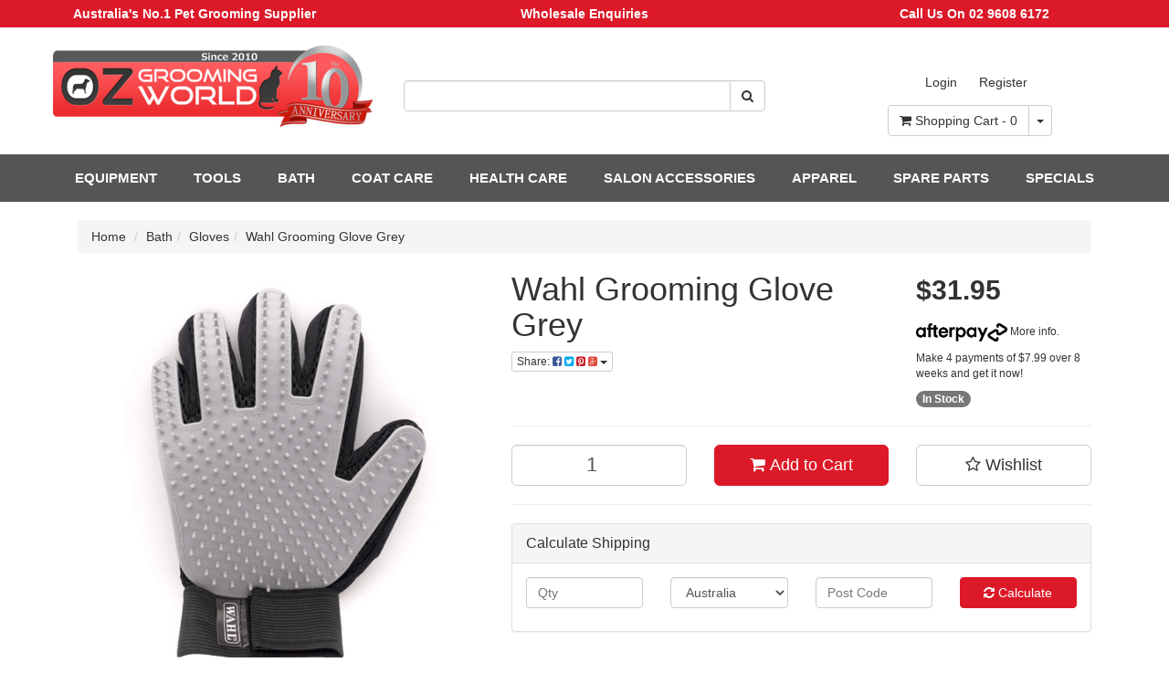

--- FILE ---
content_type: text/html; charset=utf-8
request_url: https://www.ozgroomingworld.com.au/wahl-grooming-glove-grey
body_size: 35102
content:
<!DOCTYPE html>
<html lang="en">
<head>
<meta http-equiv="Content-Type" content="text/html; charset=utf-8"/>
<meta name="keywords" content="Wahl Grooming Glove Grey"/>
<meta name="description" content="Wahl Grooming Glove Grey"/>
<meta name="viewport" content="width=device-width, initial-scale=1.0, user-scalable=0"/>
<meta property="og:image" content="https://www.ozgroomingworld.com.au/assets/full/WA-01046.jpg?20230312143615"/>
<meta property="og:title" content="Wahl Grooming Glove Grey"/>
<meta property="og:site_name" content="OZ Grooming World"/>
<meta property="og:type" content="website"/>
<meta property="og:url" content="https://www.ozgroomingworld.com.auhttps://www.ozgroomingworld.com.au/wahl-grooming-glove-grey"/>
<meta property="og:description" content="Wahl Grooming Glove Grey"/>
<meta name="google-site-verification" content="zNw2CMNlo5jLwKKpjGRrLFaI0pLPbPfovz4kLQ4-4ek" />

<title>Wahl Grooming Glove Grey</title>
<link rel="canonical" href="https://www.ozgroomingworld.com.au/wahl-grooming-glove-grey"/>
<link rel="shortcut icon" href="https://www.ozgroomingworld.com.au/assets/favicon_logo.png"/>
<link class="theme-selector" rel="stylesheet" type="text/css" href="/assets/themes/megantic-v2/css/app.css?1768795633" media="all"/>
<link rel="stylesheet" type="text/css" href="/assets/themes/megantic-v2/css/style.css?1768795633" media="all"/>
<link rel="stylesheet" type="text/css" href="https://maxcdn.bootstrapcdn.com/font-awesome/4.4.0/css/font-awesome.min.css" media="all"/>
<link rel="stylesheet" type="text/css" href="https://cdn.neto.com.au/assets/neto-cdn/jquery_ui/1.11.1/css/custom-theme/jquery-ui-1.8.18.custom.css" media="all"/>
<link rel="stylesheet" type="text/css" href="https://cdn.neto.com.au/assets/neto-cdn/fancybox/2.1.5/jquery.fancybox.css" media="all"/>
<!--[if lte IE 8]>
	<script type="text/javascript" src="https://cdn.neto.com.au/assets/neto-cdn/html5shiv/3.7.0/html5shiv.js"></script>
	<script type="text/javascript" src="https://cdn.neto.com.au/assets/neto-cdn/respond.js/1.3.0/respond.min.js"></script>
<![endif]-->
<!-- Begin: Script 109 -->
<meta name="google-site-verification" content="6qs-l8KqWVHebmp_NtLzCHfzcprQe_-UDzJyATv5XZ4" />
<!-- End: Script 109 -->
<!-- Begin: Script 111 -->
<!-- Global site tag (gtag.js) - Google Analytics -->
<script async src="https://www.googletagmanager.com/gtag/js?id=G-K76B1JQH2M"></script>
<script>
  window.dataLayer = window.dataLayer || [];
  function gtag(){dataLayer.push(arguments);}
  gtag('js', new Date());
    gtag('config', 'G-K76B1JQH2M', {
      send_page_view: false
    });
</script>
<!-- End: Script 111 -->


<meta name="google-site-verification" content="2f6FQ6pV_6aAq0Ltvap_lJSonbfK5kH97F3w8loFKjo" />

</head>
<body id="n_product" class="n_megantic-v2">
    <script async type="text/javascript" src="https://data.stats.tools/js/data.js"></script>
    <!-- Header Announcement -->
<div class="bg-light text-center py-2">
        <div class="container-fluid">
            <div class="row">
                <div class="col-12">
                    <strong><ul class="assurance">
	<li class="col-xs-12 col-sm-4">Australia's No.1 Pet Grooming Supplier</li>
	<li class="col-xs-12 col-sm-4"><a href="https://www.ozgroomingworld.com.au/_myacct/wholesaleregister" target="">Wholesale Enquiries</a></li>
	<li class="col-xs-12 col-sm-4"><a href="tel: 02 9608 6172" target="">Call Us On 02 9608 6172 </a></li>
</ul>
	</strong>
                </div>
            </div>
        </div>
    </div>
<div class="container-fluid wrapper-header">
	<div class="row row-padded">
		<div class="col-xs-12 col-sm-4 wrapper-logo">
			<a href="https://www.ozgroomingworld.com.au" title="OZ Grooming World">
				<img class="logo" src="/assets/website_logo.png" alt="OZ Grooming World"/>
			</a>
		</div>
		<div class="col-xs-12 col-sm-4">
			<div class="header-search">
				<form name="productsearch" method="get" action="/">
					<input type="hidden" name="rf" value="kw"/>
					<div class="input-group">
						<input class="form-control ajax_search" value="" id="name_search" autocomplete="off" name="kw" type="text"/>
						<span class="input-group-btn">
							<button type="submit" value="Search" class="btn btn-default"><i class="fa fa-search"></i></button>
						</span>
					</div>
				</form>
			</div>
		</div>
		<div class="hidden-xs col-sm-4 text-right">
			
				<div class="myacc">
					<ul class="nav navbar-nav navbar-right hidden-xs hidden-sm">
					    			<span nloader-content-id="TsQieNldGd2fwgcYUc-5rB-ZpxGkpBorQi3GbKgZEXQ4aRuy77rwMz-AvD2G3RY79UGsf-03B6tEwCHzjdbuxA" nloader-content="[base64]" nloader-data="6xxueF0qkZowmd0Ol1ciUS5MKuu1Al56GaYnfcy6kwM"></span><!--<li class="lv1-li navbar-right dropdown dropdown-hover"> <a href="https://www.ozgroomingworld.com.au/_myacct" ><i class="fa fa-user"></i> <span class="visible-lg visible-inline-lg">My Account</span> <span class="caret"></span></a>-->
						<!--	<ul class="dropdown-menu pull-right">-->
						<!--		<li><a href="https://www.ozgroomingworld.com.au/_myacct">Account Home</a></li>-->
						<!--		<li><a href="https://www.ozgroomingworld.com.au/_myacct#orders">Orders</a></li>-->
						<!--		-->
						<!--		<li><a href="https://www.ozgroomingworld.com.au/_myacct#quotes">Quotes</a></li>-->
						<!--		-->
						<!--		<li><a href="https://www.ozgroomingworld.com.au/_myacct/payrec">Pay Invoices</a></li>-->
						<!--		<li><a href="https://www.ozgroomingworld.com.au/_myacct/favourites">Favourites</a></li>-->
						<!--		-->
						<!--		<li><a href="https://www.ozgroomingworld.com.au/_myacct/wishlist">Wishlists</a></li>-->
						<!--		-->
						<!--		<li><a href="https://www.ozgroomingworld.com.au/_myacct/warranty">Resolution Centre</a></li>-->
						<!--		<li><a href="https://www.ozgroomingworld.com.au/_myacct/edit_account">Edit My Details</a></li>-->
						<!--		<li><a href="https://www.ozgroomingworld.com.au/_myacct/edit_address">Edit My Address Book</a></li>-->
						<!--		<li class="divider"></li>-->
						<!--		<span nloader-content-id="C_Hduk34jOeIGGBGPp20R9P1JTnanuJ0A2RRfgLowPI4aRuy77rwMz-AvD2G3RY79UGsf-03B6tEwCHzjdbuxA" nloader-content="[base64]" nloader-data="6xxueF0qkZowmd0Ol1ciUS5MKuu1Al56GaYnfcy6kwM"></span>-->
						<!--	</ul>-->
						<!--</li>-->
					</ul>
				
                    
                    </div>
                    <div id="header-cart" class="btn-group">
				<a href="https://www.ozgroomingworld.com.au/_mycart?tkn=cart&ts=1769145931892138" class="btn btn-default" id="cartcontentsheader">
					<i class="fa fa-shopping-cart"></i> <span class="visible-lg visible-inline-lg">Shopping Cart</span> - <span rel="a2c_item_count">0</span>
				</a>
				<a href="#" class="btn btn-default dropdown-toggle" data-toggle="dropdown"><span class="caret"></span></a>
				<ul class="dropdown-menu">
					<li class="box" id="neto-dropdown">
						<div class="body padding" id="cartcontents"></div>
						<div class="footer"></div>
					</li>
				</ul>
			</div>
		</div>
	</div>

	<div class="row megantic-menu-color">
		<div class="col-xs-12">
			<div style="font-size:12px;" class="navbar navbar-default">
				<div class="navbar-header">
					<ul class="navigation-list list-inline visible-xs nMobileNav">
					    
					   <!--data-target=".navbar-responsive-collapse"-->
					    
					    
						<li><a href="#" class="nToggleMenu"  data-target=".ul-div"><span class="icon"><i class="fa fa-bars"></i></span><br>
						Menu</a>
						
						</li>
						<li><a href="/products"><span class="icon"><i class="fa fa-gift"></i></span><br>
						Shop</a></li>
						<li><a href="https://www.ozgroomingworld.com.au/_mycart?tkn=cart&ts=1769145931335197"><span class="icon"><i class="fa fa-shopping-cart"></i></span><br>
						Cart (<span rel="a2c_item_count">0</span>)</a></li>
						<li><a href="#" class="nToggleMenu"  data-target=".acc-mob" ><span class="icon"><i class="fa fa-user"></i></span><br>
						Account</a></li>
					</ul>
				</div>
				<div class="acc-mob" style="display: none;">
				<ul class="nav navbar-nav visible-xs">
								<li class="lvl-1"><a href="https://www.ozgroomingworld.com.au/_myacct">Account Home</a></li>
								<li class="lvl-1"><a href="https://www.ozgroomingworld.com.au/_myacct#orders">Orders</a></li>
								<li class="lvl-1"><a href="https://www.ozgroomingworld.com.au/_myacct#quotes">Quotes</a></li>
								<li class="lvl-1"><a href="https://www.ozgroomingworld.com.au/_myacct/payrec">Pay Invoices</a></li>
								<li class="lvl-1"><a href="https://www.ozgroomingworld.com.au/_myacct/favourites">Favourites</a></li>
								<li class="lvl-1"><a href="https://www.ozgroomingworld.com.au/_myacct/wishlist">Wishlists</a></li>
								<li class="lvl-1"><a href="https://www.ozgroomingworld.com.au/_myacct/warranty">Resolution Centre</a></li>
								<li class="lvl-1"><a href="https://www.ozgroomingworld.com.au/_myacct/edit_account">Edit My Details</a></li>
								<li class="lvl-1"><a href="https://www.ozgroomingworld.com.au/_myacct/edit_address">Edit My Address Book</a></li>
								<li class="divider"></li>
								<li class="lvl-1"> <a href="https://www.ozgroomingworld.com.au/_myacct/login" title="Login">Login</a> </li>
								<li class="lvl-1"> <a href="https://www.ozgroomingworld.com.au/_myacct/register" title="Register">Register</a> </li>
								</ul>
					
                    </div>
				<div class="ul-div" style="display: none;">
				    
				    <ul style="padding-left: 20px;" class="nav navbar-nav visible-xs">
									<li class="lvl-1">
											<a data-toggle="collapse" data-parent="#mob-menu" href="#mob-menu-0" class="ease nuhover dropdown-toggle collapsed mob-drop">EQUIPMENT <i class="fa fa-caret-right" aria-hidden="true"></i></a>
											<ul style="list-style-type:none;" id="mob-menu-0" class="panel-collapse collapse collapse-menu level2">
													<li><a href="/equipment/">VIEW ALL EQUIPMENT</a></li>
													<li class="lvl-2"> <a data-toggle="collapse" data-parent="#mob-menu" href="#sub-menu-001001" class="ease nuhover dropdown-toggle collapsed mob-drop">Dryers <i class="fa fa-caret-right" aria-hidden="true"></i></a>
											<ul style="list-style-type: none;" id="sub-menu-001001" class="panel-collapse collapse collapse-menu correction">
													<li><a href="/equipment/dryers/">VIEW ALL Dryers</a></li>
													<li class="lvl-3"> <a href="/equipment/dryers/blowers/" class="ease nuhover dropdown-toggle">Blasters / Blowers </a>
											</li><li class="lvl-3"> <a href="/equipment/dryers/finishing/" class="ease nuhover dropdown-toggle">Finishing Dryers </a>
											</li><li class="lvl-3"> <a href="/equipment/dryers/cage/" class="ease nuhover dropdown-toggle">Cage Dryers </a>
											</li><li class="lvl-3"> <a href="/equipment/dryers/cabinet/" class="ease nuhover dropdown-toggle">Drying Cabinets </a>
											</li><li class="lvl-3"> <a href="/equipment/dryers/fans/" class="ease nuhover dropdown-toggle">Fans </a>
											</li><li class="lvl-3"> <a href="/equipment/dryers/accessories/" class="ease nuhover dropdown-toggle">Accessories </a>
											</li>
												</ul>
											</li><li class="lvl-2"> <a data-toggle="collapse" data-parent="#mob-menu" href="#sub-menu-001002" class="ease nuhover dropdown-toggle collapsed mob-drop">Tables <i class="fa fa-caret-right" aria-hidden="true"></i></a>
											<ul style="list-style-type: none;" id="sub-menu-001002" class="panel-collapse collapse collapse-menu correction">
													<li><a href="/equipment/tables/">VIEW ALL Tables</a></li>
													<li class="lvl-3"> <a href="/equipment/tables/foldable/" class="ease nuhover dropdown-toggle">Foldable </a>
											</li><li class="lvl-3"> <a href="/equipment/tables/hydraulic/" class="ease nuhover dropdown-toggle">Hydraulic </a>
											</li><li class="lvl-3"> <a href="/equipment/tables/electric/" class="ease nuhover dropdown-toggle">Electric </a>
											</li><li class="lvl-3"> <a href="/equipment/tables/air-lift/" class="ease nuhover dropdown-toggle">Air Lift </a>
											</li><li class="lvl-3"> <a href="/grooming-tables/competition-tables/" class="ease nuhover dropdown-toggle">Competition </a>
											</li>
												</ul>
											</li><li class="lvl-2"> <a data-toggle="collapse" data-parent="#mob-menu" href="#sub-menu-001003" class="ease nuhover dropdown-toggle collapsed mob-drop">Table Accessories <i class="fa fa-caret-right" aria-hidden="true"></i></a>
											<ul style="list-style-type: none;" id="sub-menu-001003" class="panel-collapse collapse collapse-menu correction">
													<li><a href="/equipment/tables/accessories/">VIEW ALL Table Accessories</a></li>
													<li class="lvl-3"> <a href="/equipment/tables/helpers/" class="ease nuhover dropdown-toggle">Groomer's Helper </a>
											</li><li class="lvl-3"> <a href="/equipment/tables/clamps-arms/" class="ease nuhover dropdown-toggle">Arms & Clamps </a>
											</li><li class="lvl-3"> <a href="/equipment/tables/harness/" class="ease nuhover dropdown-toggle">Harness </a>
											</li><li class="lvl-3"> <a href="/equipment/tables/nooses/" class="ease nuhover dropdown-toggle">Nooses </a>
											</li><li class="lvl-3"> <a href="/equipment/tables/loops/" class="ease nuhover dropdown-toggle">Loops </a>
											</li><li class="lvl-3"> <a href="/equipment/tables/mats/" class="ease nuhover dropdown-toggle">Mats </a>
											</li>
												</ul>
											</li><li class="lvl-2"> <a href="/equipment/stools/" class="ease nuhover dropdown-toggle">Stools </a>
											</li><li class="lvl-2"> <a data-toggle="collapse" data-parent="#mob-menu" href="#sub-menu-001005" class="ease nuhover dropdown-toggle collapsed mob-drop">Storage <i class="fa fa-caret-right" aria-hidden="true"></i></a>
											<ul style="list-style-type: none;" id="sub-menu-001005" class="panel-collapse collapse collapse-menu correction">
													<li><a href="/equipment/storage/">VIEW ALL Storage</a></li>
													<li class="lvl-3"> <a href="/equipment/storage/caddies/" class="ease nuhover dropdown-toggle">Caddies </a>
											</li><li class="lvl-3"> <a href="/equipment/storage/bags/" class="ease nuhover dropdown-toggle">Bags </a>
											</li><li class="lvl-3"> <a href="/equipment/storage/boxes/" class="ease nuhover dropdown-toggle">Boxes </a>
											</li><li class="lvl-3"> <a href="/equipment/storage/salon-trolleys/" class="ease nuhover dropdown-toggle">Salon Trolleys </a>
											</li><li class="lvl-3"> <a href="/equipment/storage/tool-mats/" class="ease nuhover dropdown-toggle">Tool Mats </a>
											</li><li class="lvl-3"> <a href="/other-storage/" class="ease nuhover dropdown-toggle">Other Storage </a>
											</li>
												</ul>
											</li><li class="lvl-2"> <a href="/equipment/anti-fatigue-mats/" class="ease nuhover dropdown-toggle">Anti-Fatigue Mats </a>
											</li><li class="lvl-2"> <a data-toggle="collapse" data-parent="#mob-menu" href="#sub-menu-001007" class="ease nuhover dropdown-toggle collapsed mob-drop">Cages <i class="fa fa-caret-right" aria-hidden="true"></i></a>
											<ul style="list-style-type: none;" id="sub-menu-001007" class="panel-collapse collapse collapse-menu correction">
													<li><a href="/equipment/cages/">VIEW ALL Cages</a></li>
													<li class="lvl-3"> <a href="/equipment/cages/modular/" class="ease nuhover dropdown-toggle">Modular Cages </a>
											</li><li class="lvl-3"> <a href="/equipment/cages/playpens/" class="ease nuhover dropdown-toggle">Aluminium Playpens </a>
											</li><li class="lvl-3"> <a href="/equipment/cages/Stainless-Steel-Pen" class="ease nuhover dropdown-toggle">Stainless Steel Playpens </a>
											</li><li class="lvl-3"> <a href="/equipment/cages/Stainless-Steel-Cage" class="ease nuhover dropdown-toggle">Stainless Steel Cage </a>
											</li><li class="lvl-3"> <a href="/equipment/cages/walk-in/" class="ease nuhover dropdown-toggle">Walk In Kennel </a>
											</li><li class="lvl-3"> <a href="/equipment/cages/cat/" class="ease nuhover dropdown-toggle">Cat Condo </a>
											</li><li class="lvl-3"> <a href="/equipment/cages/pet-cabin/" class="ease nuhover dropdown-toggle">Smart Pet Cabin </a>
											</li><li class="lvl-3"> <a href="/equipment/cages/accessories/" class="ease nuhover dropdown-toggle">Accessories </a>
											</li>
												</ul>
											</li><li class="lvl-2"> <a data-toggle="collapse" data-parent="#mob-menu" href="#sub-menu-001008" class="ease nuhover dropdown-toggle collapsed mob-drop">Medical Equipment <i class="fa fa-caret-right" aria-hidden="true"></i></a>
											<ul style="list-style-type: none;" id="sub-menu-001008" class="panel-collapse collapse collapse-menu correction">
													<li><a href="/equipment/medical/">VIEW ALL Medical Equipment</a></li>
													<li class="lvl-3"> <a href="/equipment/medical/operation-tables/" class="ease nuhover dropdown-toggle">Operation Table </a>
											</li><li class="lvl-3"> <a href="/equipment/medical/incubators/" class="ease nuhover dropdown-toggle">Incubators </a>
											</li><li class="lvl-3"> <a href="/equipment/medical/humidifiers/" class="ease nuhover dropdown-toggle">Humidifiers </a>
											</li><li class="lvl-3"> <a href="/equipment/medical/operation-light/" class="ease nuhover dropdown-toggle">Operation Light </a>
											</li><li class="lvl-3"> <a href="/equipment/medical/scales/" class="ease nuhover dropdown-toggle">Weight Scales </a>
											</li><li class="lvl-3"> <a href="/equipment/medical/infusion-pumps/" class="ease nuhover dropdown-toggle">Infusion Pumps </a>
											</li><li class="lvl-3"> <a href="/respiratory-resuscitation/" class="ease nuhover dropdown-toggle">Respiratory/Resuscitation </a>
											</li><li class="lvl-3"> <a href="/patient-warming/" class="ease nuhover dropdown-toggle">Patient Warming </a>
											</li>
												</ul>
											</li><li class="lvl-2"> <a data-toggle="collapse" data-parent="#mob-menu" href="#sub-menu-001009" class="ease nuhover dropdown-toggle collapsed mob-drop">Show Trolleys <i class="fa fa-caret-right" aria-hidden="true"></i></a>
											<ul style="list-style-type: none;" id="sub-menu-001009" class="panel-collapse collapse collapse-menu correction">
													<li><a href="/equipment/show-trolleys/">VIEW ALL Show Trolleys</a></li>
													<li class="lvl-3"> <a href="/equipment/show-trolleys/aeolus/" class="ease nuhover dropdown-toggle">Aeolus </a>
											</li><li class="lvl-3"> <a href="/equipment/show-trolleys/solidpet/" class="ease nuhover dropdown-toggle">SolidPet </a>
											</li>
												</ul>
											</li><li class="lvl-2"> <a href="/equipment/show-stacker/" class="ease nuhover dropdown-toggle">Show Stacker </a>
											</li>
												</ul>
											</li><li class="lvl-1">
											<a data-toggle="collapse" data-parent="#mob-menu" href="#mob-menu-1" class="ease nuhover dropdown-toggle collapsed mob-drop">TOOLS <i class="fa fa-caret-right" aria-hidden="true"></i></a>
											<ul style="list-style-type:none;" id="mob-menu-1" class="panel-collapse collapse collapse-menu level2">
													<li><a href="/tools/">VIEW ALL TOOLS</a></li>
													<li class="lvl-2"> <a data-toggle="collapse" data-parent="#mob-menu" href="#sub-menu-002001" class="ease nuhover dropdown-toggle collapsed mob-drop">Scissors <i class="fa fa-caret-right" aria-hidden="true"></i></a>
											<ul style="list-style-type: none;" id="sub-menu-002001" class="panel-collapse collapse collapse-menu correction">
													<li><a href="/tools/scissors/">VIEW ALL Scissors</a></li>
													<li class="lvl-3"> <a href="/tools/scissors/straight/" class="ease nuhover dropdown-toggle">Straight Scissors </a>
											</li><li class="lvl-3"> <a href="/tools/scissors/curved/" class="ease nuhover dropdown-toggle">Curved Scissors </a>
											</li><li class="lvl-3"> <a href="/tools/scissors/thinning/" class="ease nuhover dropdown-toggle">Thinner & Blender </a>
											</li><li class="lvl-3"> <a href="/tools/scissors/sets/" class="ease nuhover dropdown-toggle">Scissors Sets </a>
											</li><li class="lvl-3"> <a href="/tools/scissors/finger-rings/" class="ease nuhover dropdown-toggle">Finger Rings </a>
											</li>
												</ul>
											</li><li class="lvl-2"> <a data-toggle="collapse" data-parent="#mob-menu" href="#sub-menu-002002" class="ease nuhover dropdown-toggle collapsed mob-drop">Clippers <i class="fa fa-caret-right" aria-hidden="true"></i></a>
											<ul style="list-style-type: none;" id="sub-menu-002002" class="panel-collapse collapse collapse-menu correction">
													<li><a href="/tools/clippers/">VIEW ALL Clippers</a></li>
													<li class="lvl-3"> <a href="/tools/clippers/corded/" class="ease nuhover dropdown-toggle">Corded </a>
											</li><li class="lvl-3"> <a href="/tools/clippers/cordless/" class="ease nuhover dropdown-toggle">Cordless </a>
											</li><li class="lvl-3"> <a href="/tools/clippers/trimmers/" class="ease nuhover dropdown-toggle">Mini Trimmers </a>
											</li><li class="lvl-3"> <a href="/tools/clippers/large-animal/" class="ease nuhover dropdown-toggle">Large Animals </a>
											</li><li class="lvl-3"> <a href="/tools/clippers/comb-attachments/" class="ease nuhover dropdown-toggle">Comb Attachments </a>
											</li><li class="lvl-3"> <a href="/tools/clippers/clipper-accessories/" class="ease nuhover dropdown-toggle">Clipper Accessories </a>
											</li>
												</ul>
											</li><li class="lvl-2"> <a href="/tools/blades/" class="ease nuhover dropdown-toggle">Blades </a>
											</li><li class="lvl-2"> <a data-toggle="collapse" data-parent="#mob-menu" href="#sub-menu-002004" class="ease nuhover dropdown-toggle collapsed mob-drop">Tool Maintenance <i class="fa fa-caret-right" aria-hidden="true"></i></a>
											<ul style="list-style-type: none;" id="sub-menu-002004" class="panel-collapse collapse collapse-menu correction">
													<li><a href="/tools/tool-maintenance/">VIEW ALL Tool Maintenance</a></li>
													<li class="lvl-3"> <a href="/tools/tool-maintenance/blade-wash/" class="ease nuhover dropdown-toggle">Blade Wash </a>
											</li><li class="lvl-3"> <a href="/tools/tool-maintenance/oils/" class="ease nuhover dropdown-toggle">Blade Oils </a>
											</li><li class="lvl-3"> <a href="/tools/tool-maintenance/coolant-sprays/" class="ease nuhover dropdown-toggle">Coolant Sprays </a>
											</li><li class="lvl-3"> <a href="/tools/tool-maintenance/blade-disinfectant/" class="ease nuhover dropdown-toggle">Disinfectant </a>
											</li><li class="lvl-3"> <a href="tools/tool-maintenance/brush-wipe/" class="ease nuhover dropdown-toggle">Brush & Wipe </a>
											</li>
												</ul>
											</li><li class="lvl-2"> <a data-toggle="collapse" data-parent="#mob-menu" href="#sub-menu-002005" class="ease nuhover dropdown-toggle collapsed mob-drop">Nail Care <i class="fa fa-caret-right" aria-hidden="true"></i></a>
											<ul style="list-style-type: none;" id="sub-menu-002005" class="panel-collapse collapse collapse-menu correction">
													<li><a href="/tools/nail/">VIEW ALL Nail Care</a></li>
													<li class="lvl-3"> <a href="/tools/nail/clippers/" class="ease nuhover dropdown-toggle">Clippers </a>
											</li><li class="lvl-3"> <a href="/tools/nail/files/" class="ease nuhover dropdown-toggle">Files </a>
											</li><li class="lvl-3"> <a href="/tools/nail/grinders/" class="ease nuhover dropdown-toggle">Grinders </a>
											</li>
												</ul>
											</li><li class="lvl-2"> <a href="/tools/combs/" class="ease nuhover dropdown-toggle">Combs </a>
											</li><li class="lvl-2"> <a href="/tools/brushes/" class="ease nuhover dropdown-toggle">Brushes </a>
											</li><li class="lvl-2"> <a href="/tools/de-shedders/" class="ease nuhover dropdown-toggle">De-Shedders </a>
											</li><li class="lvl-2"> <a href="/tools/dematters/" class="ease nuhover dropdown-toggle">Dematters </a>
											</li><li class="lvl-2"> <a href="/tools/hand-stripping/" class="ease nuhover dropdown-toggle">Hand Stripping </a>
											</li><li class="lvl-2"> <a data-toggle="collapse" data-parent="#mob-menu" href="#sub-menu-002011" class="ease nuhover dropdown-toggle collapsed mob-drop">Cleaning <i class="fa fa-caret-right" aria-hidden="true"></i></a>
											<ul style="list-style-type: none;" id="sub-menu-002011" class="panel-collapse collapse collapse-menu correction">
													<li><a href="/tools/cleaning/">VIEW ALL Cleaning</a></li>
													<li class="lvl-3"> <a href="/tools/cleaning/brooms/" class="ease nuhover dropdown-toggle">Brooms </a>
											</li><li class="lvl-3"> <a href="/tools/cleaning/disinfectants/" class="ease nuhover dropdown-toggle">Disinfectants </a>
											</li><li class="lvl-3"> <a href="/tools/cleaning/hand-sanitisers/" class="ease nuhover dropdown-toggle">Hand Sanitisers </a>
											</li><li class="lvl-3"> <a href="/tools/cleaning/hand-wash/" class="ease nuhover dropdown-toggle">Hand Wash </a>
											</li>
												</ul>
											</li>
												</ul>
											</li><li class="lvl-1">
											<a data-toggle="collapse" data-parent="#mob-menu" href="#mob-menu-2" class="ease nuhover dropdown-toggle collapsed mob-drop">BATH <i class="fa fa-caret-right" aria-hidden="true"></i></a>
											<ul style="list-style-type:none;" id="mob-menu-2" class="panel-collapse collapse collapse-menu level2">
													<li><a href="/bath/">VIEW ALL BATH</a></li>
													<li class="lvl-2"> <a href="/bath/tubs/" class="ease nuhover dropdown-toggle">Tubs </a>
											</li><li class="lvl-2"> <a href="/bath/hydrobaths/" class="ease nuhover dropdown-toggle">Hydrobaths </a>
											</li><li class="lvl-2"> <a href="/bath/mixers/" class="ease nuhover dropdown-toggle">Mixers </a>
											</li><li class="lvl-2"> <a href="/bath/shower-heads/" class="ease nuhover dropdown-toggle">Shower Heads </a>
											</li><li class="lvl-2"> <a href="/bath/sprays/" class="ease nuhover dropdown-toggle">Sprays </a>
											</li><li class="lvl-2"> <a href="/bath/towels/" class="ease nuhover dropdown-toggle">Towels </a>
											</li><li class="lvl-2"> <a href="/bath/gloves/" class="ease nuhover dropdown-toggle">Gloves </a>
											</li><li class="lvl-2"> <a href="/bath/accessories/" class="ease nuhover dropdown-toggle">Accessories </a>
											</li>
												</ul>
											</li><li class="lvl-1">
											<a data-toggle="collapse" data-parent="#mob-menu" href="#mob-menu-3" class="ease nuhover dropdown-toggle collapsed mob-drop">COAT CARE <i class="fa fa-caret-right" aria-hidden="true"></i></a>
											<ul style="list-style-type:none;" id="mob-menu-3" class="panel-collapse collapse collapse-menu level2">
													<li><a href="/coat-care/">VIEW ALL COAT CARE</a></li>
													<li class="lvl-2"> <a href="/coat-care/shampoos/" class="ease nuhover dropdown-toggle">Shampoos </a>
											</li><li class="lvl-2"> <a href="/coat-care/conditioners/" class="ease nuhover dropdown-toggle">Conditioners </a>
											</li><li class="lvl-2"> <a href="/coat-care/handlers/" class="ease nuhover dropdown-toggle">Handlers </a>
											</li><li class="lvl-2"> <a href="/coat-care/colognes/" class="ease nuhover dropdown-toggle">Colognes </a>
											</li><li class="lvl-2"> <a href="/coat-care/perfumes/" class="ease nuhover dropdown-toggle">Perfumes </a>
											</li><li class="lvl-2"> <a href="/coat-care/chalk-powder" class="ease nuhover dropdown-toggle">Chalks & Powders </a>
											</li><li class="lvl-2"> <a href="/coat-care/bottles/" class="ease nuhover dropdown-toggle">Bottles & Pumps </a>
											</li>
												</ul>
											</li><li class="lvl-1">
											<a data-toggle="collapse" data-parent="#mob-menu" href="#mob-menu-4" class="ease nuhover dropdown-toggle collapsed mob-drop">HEALTH CARE <i class="fa fa-caret-right" aria-hidden="true"></i></a>
											<ul style="list-style-type:none;" id="mob-menu-4" class="panel-collapse collapse collapse-menu level2">
													<li><a href="/health-care/">VIEW ALL HEALTH CARE</a></li>
													<li class="lvl-2"> <a data-toggle="collapse" data-parent="#mob-menu" href="#sub-menu-005001" class="ease nuhover dropdown-toggle collapsed mob-drop">Ear <i class="fa fa-caret-right" aria-hidden="true"></i></a>
											<ul style="list-style-type: none;" id="sub-menu-005001" class="panel-collapse collapse collapse-menu correction">
													<li><a href="/health-care/ear/">VIEW ALL Ear</a></li>
													<li class="lvl-3"> <a href="/health-care/ear/cleaners/" class="ease nuhover dropdown-toggle">Cleaners </a>
											</li><li class="lvl-3"> <a href="/health-care/ear/powder/" class="ease nuhover dropdown-toggle">Powder </a>
											</li><li class="lvl-3"> <a href="/health-care/ear/hemostats/" class="ease nuhover dropdown-toggle">Hemostats </a>
											</li>
												</ul>
											</li><li class="lvl-2"> <a data-toggle="collapse" data-parent="#mob-menu" href="#sub-menu-005002" class="ease nuhover dropdown-toggle collapsed mob-drop">Oral <i class="fa fa-caret-right" aria-hidden="true"></i></a>
											<ul style="list-style-type: none;" id="sub-menu-005002" class="panel-collapse collapse collapse-menu correction">
													<li><a href="/health-care/oral/">VIEW ALL Oral</a></li>
													<li class="lvl-3"> <a href="/health-care/oral/toothbrushes/" class="ease nuhover dropdown-toggle">Toothbrushes </a>
											</li><li class="lvl-3"> <a href="/health-care/oral/tooth-scalers/" class="ease nuhover dropdown-toggle">Tooth Scalers </a>
											</li><li class="lvl-3"> <a href="/health-care/oral/dental-supplement/" class="ease nuhover dropdown-toggle">Dental Supplements </a>
											</li><li class="lvl-3"> <a href="/health-care/oral/fresh-breath/" class="ease nuhover dropdown-toggle">Fresh Breath </a>
											</li>
												</ul>
											</li><li class="lvl-2"> <a data-toggle="collapse" data-parent="#mob-menu" href="#sub-menu-005003" class="ease nuhover dropdown-toggle collapsed mob-drop">Eye <i class="fa fa-caret-right" aria-hidden="true"></i></a>
											<ul style="list-style-type: none;" id="sub-menu-005003" class="panel-collapse collapse collapse-menu correction">
													<li><a href="/health-care/eye/">VIEW ALL Eye</a></li>
													<li class="lvl-3"> <a href="/health-care/eye/cleaners/" class="ease nuhover dropdown-toggle">Cleaners </a>
											</li><li class="lvl-3"> <a href="/health-care/eye/tear-stain-removers/" class="ease nuhover dropdown-toggle">Tear Stain Removers </a>
											</li>
												</ul>
											</li><li class="lvl-2"> <a href="/health-care/flea-tick-controls/" class="ease nuhover dropdown-toggle">Flea & Tick Controls </a>
											</li><li class="lvl-2"> <a href="/health-care/styptic-powder/" class="ease nuhover dropdown-toggle">Styptic Powder </a>
											</li><li class="lvl-2"> <a href="/health-care/first-aid-kit/" class="ease nuhover dropdown-toggle">First Aid Kit </a>
											</li><li class="lvl-2"> <a href="/joint-care/" class="ease nuhover dropdown-toggle">Joint Care </a>
											</li><li class="lvl-2"> <a href="/health-care/fly-repellents/" class="ease nuhover dropdown-toggle">Fly Repellents </a>
											</li><li class="lvl-2"> <a href="/health-care/bandages/" class="ease nuhover dropdown-toggle">Bandages </a>
											</li><li class="lvl-2"> <a href="/health-care/laxatives/" class="ease nuhover dropdown-toggle">Laxatives </a>
											</li><li class="lvl-2"> <a href="/health-care/germicidal-barrier-ointments/" class="ease nuhover dropdown-toggle">Germicidal Barrier Ointments </a>
											</li><li class="lvl-2"> <a href="/health-care/others/" class="ease nuhover dropdown-toggle">Others </a>
											</li>
												</ul>
											</li><li class="lvl-1">
											<a data-toggle="collapse" data-parent="#mob-menu" href="#mob-menu-5" class="ease nuhover dropdown-toggle collapsed mob-drop">SALON ACCESSORIES <i class="fa fa-caret-right" aria-hidden="true"></i></a>
											<ul style="list-style-type:none;" id="mob-menu-5" class="panel-collapse collapse collapse-menu level2">
													<li><a href="/salon-accessories/">VIEW ALL SALON ACCESSORIES</a></li>
													<li class="lvl-2"> <a href="/salon-accessories/muzzles/" class="ease nuhover dropdown-toggle">Muzzles </a>
											</li><li class="lvl-2"> <a href="/salon-accessories/snoods/" class="ease nuhover dropdown-toggle">Snoods </a>
											</li><li class="lvl-2"> <a href="/salon-accessories/hoodies/" class="ease nuhover dropdown-toggle">Hoodies </a>
											</li><li class="lvl-2"> <a href="/salon-accessories/leads/" class="ease nuhover dropdown-toggle">Leads </a>
											</li><li class="lvl-2"> <a href="/salon-accessories/collars/" class="ease nuhover dropdown-toggle">Collars </a>
											</li><li class="lvl-2"> <a href="/salon-accessories/bow-ties/" class="ease nuhover dropdown-toggle">Bow Ties </a>
											</li><li class="lvl-2"> <a href="/salon-accessories/bands/" class="ease nuhover dropdown-toggle">Bands </a>
											</li><li class="lvl-2"> <a data-toggle="collapse" data-parent="#mob-menu" href="#sub-menu-006009" class="ease nuhover dropdown-toggle collapsed mob-drop">Model Dogs <i class="fa fa-caret-right" aria-hidden="true"></i></a>
											<ul style="list-style-type: none;" id="sub-menu-006009" class="panel-collapse collapse collapse-menu correction">
													<li><a href="/salon-accessories/model-dogs/">VIEW ALL Model Dogs</a></li>
													<li class="lvl-3"> <a data-toggle="collapse" data-parent="#mob-menu" href="#sub-sub-menu-006009001" class="ease nuhover dropdown-toggle collapsed mob-drop">Mr.Jiang <i class="fa fa-caret-right" aria-hidden="true"></i></a>
											<ul style="list-style-type: none;" id="sub-sub-menu-006009001" class="panel-collapse collapse collapse-menu correction">
													<li><a href="/model-dogs/mr.jiang/">VIEW ALL Mr.Jiang</a></li>
													<li class="lvl-4"> <a href="/model-dogs/mr.jiang/teddy-bear-head" class="ease nuhover dropdown-toggle">Teddy Bear Head</a>
											</li><li class="lvl-4"> <a href="/model-dogs/mr.jiang/teddy-bear-full-body" class="ease nuhover dropdown-toggle">Teddy Bear Full Body</a>
											</li><li class="lvl-4"> <a href="/model-dogs/mr.jiang/poodle" class="ease nuhover dropdown-toggle">Poodle Show Trim</a>
											</li><li class="lvl-4"> <a href="/model-dogs/mr.jiang/bichon-frise-model" class="ease nuhover dropdown-toggle">Bichon Frise Model</a>
											</li><li class="lvl-4"> <a href="/model-dogs/mr.jiang/small-dog" class="ease nuhover dropdown-toggle">Multi Small Dog</a>
											</li><li class="lvl-4"> <a href="/model-dogs/mr.jiang/other-Practice-Tools" class="ease nuhover dropdown-toggle">Other Practice Tools</a>
											</li>
												</ul>
											
											</li><li class="lvl-3"> <a href="/model-dogs/kissgrooming/" class="ease nuhover dropdown-toggle">KissGrooming </a>
											</li>
												</ul>
											</li><li class="lvl-2"> <a href="/salon-accessories/topknotcushion/" class="ease nuhover dropdown-toggle">Topknot Cushion </a>
											</li><li class="lvl-2"> <a data-toggle="collapse" data-parent="#mob-menu" href="#sub-menu-006011" class="ease nuhover dropdown-toggle collapsed mob-drop">Creative Grooming <i class="fa fa-caret-right" aria-hidden="true"></i></a>
											<ul style="list-style-type: none;" id="sub-menu-006011" class="panel-collapse collapse collapse-menu correction">
													<li><a href="/salon-accessories/creative-grooming/">VIEW ALL Creative Grooming</a></li>
													<li class="lvl-3"> <a href="/salon-accessories/creative-grooming/hair-dyes/" class="ease nuhover dropdown-toggle">Hair Dyes </a>
											</li><li class="lvl-3"> <a href="/salon-accessories/creative-grooming/nail-polish/" class="ease nuhover dropdown-toggle">Nail Polish </a>
											</li>
												</ul>
											</li><li class="lvl-2"> <a href="/salon-accessories/books-dvds/" class="ease nuhover dropdown-toggle">Books & DVDs </a>
											</li><li class="lvl-2"> <a href="/salon-accessories/toys/" class="ease nuhover dropdown-toggle">Toys </a>
											</li><li class="lvl-2"> <a href="/salon-accessories/gift-voucher/" class="ease nuhover dropdown-toggle">Gift Voucher </a>
											</li>
												</ul>
											</li><li class="lvl-1">
											<a data-toggle="collapse" data-parent="#mob-menu" href="#mob-menu-6" class="ease nuhover dropdown-toggle collapsed mob-drop">APPAREL <i class="fa fa-caret-right" aria-hidden="true"></i></a>
											<ul style="list-style-type:none;" id="mob-menu-6" class="panel-collapse collapse collapse-menu level2">
													<li><a href="/apparel/">VIEW ALL APPAREL</a></li>
													<li class="lvl-2"> <a href="/apparel/jackets/" class="ease nuhover dropdown-toggle">Jackets </a>
											</li><li class="lvl-2"> <a href="/apparel/aprons/" class="ease nuhover dropdown-toggle">Aprons </a>
											</li><li class="lvl-2"> <a href="/apparel/pants/" class="ease nuhover dropdown-toggle">Pants </a>
											</li><li class="lvl-2"> <a href="/apparel/leggings/" class="ease nuhover dropdown-toggle">Leggings </a>
											</li><li class="lvl-2"> <a href="/apparel/vests/" class="ease nuhover dropdown-toggle">Vests </a>
											</li><li class="lvl-2"> <a href="/apparel/protective-gear/" class="ease nuhover dropdown-toggle">Protective Gear </a>
											</li>
												</ul>
											</li><li class="lvl-1">
											<a href="/spare-parts/" class="ease nuhover dropdown-toggle">SPARE PARTS </a>
											</li><li class="lvl-1">
											<a data-toggle="collapse" data-parent="#mob-menu" href="#mob-menu-8" class="ease nuhover dropdown-toggle collapsed mob-drop">SPECIALS <i class="fa fa-caret-right" aria-hidden="true"></i></a>
											<ul style="list-style-type:none;" id="mob-menu-8" class="panel-collapse collapse collapse-menu level2">
													<li><a href="/specials/">VIEW ALL SPECIALS</a></li>
													<li class="lvl-2"> <a href="/combo-package/" class="ease nuhover dropdown-toggle">Combo Package </a>
											</li><li class="lvl-2"> <a href="/specials/on-sale/" class="ease nuhover dropdown-toggle">On Sale </a>
											</li>
												</ul>
											</li>
					     	<li class="lvl-1">
					     	    
                                    <a href="/_myacct/wholesaleregister" class="ease nuhover dropdown-toggle">WHOLESALE ENQUIRIES </a>
                                    
                            </li>
								</ul>
				    
				</div>
				<div class="navbar-collapse collapse navbar-responsive-collapse">
				    
					<ul class="nav navbar-nav hidden-list">
						<li style="" class="dropdown dropdown-hover"> <a href="/equipment/" class="dropdown-toggle">EQUIPMENT <span class="caret"></span></a>
										<div class="divHover"></div>
											<ul class="dropdown-menu">
												<li id="addColor" class="dropdown dropdown-hover"> <a href="/equipment/dryers/" class="nuhover dropdown-toggle">Dryers<i style="font-size:13px;margin-left:6px;color:#777777" class="fa fa-caret-right" aria-hidden="true"></i></a>
										<div class="divHover1"></div>
											<ul id="splitMoreThanTen" class="dropdown-menu dropdown-menu-horizontal">
												<li id="addColor1" class=""> <a href="/equipment/dryers/blowers/" class="nuhover dropdown-toggle">Blasters / Blowers </a>
										</li><li id="addColor1" class=""> <a href="/equipment/dryers/finishing/" class="nuhover dropdown-toggle">Finishing Dryers </a>
										</li><li id="addColor1" class=""> <a href="/equipment/dryers/cage/" class="nuhover dropdown-toggle">Cage Dryers </a>
										</li><li id="addColor1" class=""> <a href="/equipment/dryers/cabinet/" class="nuhover dropdown-toggle">Drying Cabinets </a>
										</li><li id="addColor1" class=""> <a href="/equipment/dryers/fans/" class="nuhover dropdown-toggle">Fans </a>
										</li><li id="addColor1" class=""> <a href="/equipment/dryers/accessories/" class="nuhover dropdown-toggle">Accessories </a>
										</li>
											</ul>
										</li><li id="addColor" class="dropdown dropdown-hover"> <a href="/equipment/tables/" class="nuhover dropdown-toggle">Tables<i style="font-size:13px;margin-left:6px;color:#777777" class="fa fa-caret-right" aria-hidden="true"></i></a>
										<div class="divHover1"></div>
											<ul id="splitMoreThanTen" class="dropdown-menu dropdown-menu-horizontal">
												<li id="addColor1" class=""> <a href="/equipment/tables/foldable/" class="nuhover dropdown-toggle">Foldable </a>
										</li><li id="addColor1" class=""> <a href="/equipment/tables/hydraulic/" class="nuhover dropdown-toggle">Hydraulic </a>
										</li><li id="addColor1" class=""> <a href="/equipment/tables/electric/" class="nuhover dropdown-toggle">Electric </a>
										</li><li id="addColor1" class=""> <a href="/equipment/tables/air-lift/" class="nuhover dropdown-toggle">Air Lift </a>
										</li><li id="addColor1" class=""> <a href="/grooming-tables/competition-tables/" class="nuhover dropdown-toggle">Competition </a>
										</li>
											</ul>
										</li><li id="addColor" class="dropdown dropdown-hover"> <a href="/equipment/tables/accessories/" class="nuhover dropdown-toggle">Table Accessories<i style="font-size:13px;margin-left:6px;color:#777777" class="fa fa-caret-right" aria-hidden="true"></i></a>
										<div class="divHover1"></div>
											<ul id="splitMoreThanTen" class="dropdown-menu dropdown-menu-horizontal">
												<li id="addColor1" class=""> <a href="/equipment/tables/helpers/" class="nuhover dropdown-toggle">Groomer's Helper </a>
										</li><li id="addColor1" class=""> <a href="/equipment/tables/clamps-arms/" class="nuhover dropdown-toggle">Arms & Clamps </a>
										</li><li id="addColor1" class=""> <a href="/equipment/tables/harness/" class="nuhover dropdown-toggle">Harness </a>
										</li><li id="addColor1" class=""> <a href="/equipment/tables/nooses/" class="nuhover dropdown-toggle">Nooses </a>
										</li><li id="addColor1" class=""> <a href="/equipment/tables/loops/" class="nuhover dropdown-toggle">Loops </a>
										</li><li id="addColor1" class=""> <a href="/equipment/tables/mats/" class="nuhover dropdown-toggle">Mats </a>
										</li>
											</ul>
										</li><li id="addColor" class=""> <a href="/equipment/stools/" class="nuhover dropdown-toggle">Stools</a>
										</li><li id="addColor" class="dropdown dropdown-hover"> <a href="/equipment/storage/" class="nuhover dropdown-toggle">Storage<i style="font-size:13px;margin-left:6px;color:#777777" class="fa fa-caret-right" aria-hidden="true"></i></a>
										<div class="divHover1"></div>
											<ul id="splitMoreThanTen" class="dropdown-menu dropdown-menu-horizontal">
												<li id="addColor1" class=""> <a href="/equipment/storage/caddies/" class="nuhover dropdown-toggle">Caddies </a>
										</li><li id="addColor1" class=""> <a href="/equipment/storage/bags/" class="nuhover dropdown-toggle">Bags </a>
										</li><li id="addColor1" class=""> <a href="/equipment/storage/boxes/" class="nuhover dropdown-toggle">Boxes </a>
										</li><li id="addColor1" class=""> <a href="/equipment/storage/salon-trolleys/" class="nuhover dropdown-toggle">Salon Trolleys </a>
										</li><li id="addColor1" class=""> <a href="/equipment/storage/tool-mats/" class="nuhover dropdown-toggle">Tool Mats </a>
										</li><li id="addColor1" class=""> <a href="/other-storage/" class="nuhover dropdown-toggle">Other Storage </a>
										</li>
											</ul>
										</li><li id="addColor" class=""> <a href="/equipment/anti-fatigue-mats/" class="nuhover dropdown-toggle">Anti-Fatigue Mats</a>
										</li><li id="addColor" class="dropdown dropdown-hover"> <a href="/equipment/cages/" class="nuhover dropdown-toggle">Cages<i style="font-size:13px;margin-left:6px;color:#777777" class="fa fa-caret-right" aria-hidden="true"></i></a>
										<div class="divHover1"></div>
											<ul id="splitMoreThanTen" class="dropdown-menu dropdown-menu-horizontal">
												<li id="addColor1" class=""> <a href="/equipment/cages/modular/" class="nuhover dropdown-toggle">Modular Cages </a>
										</li><li id="addColor1" class=""> <a href="/equipment/cages/playpens/" class="nuhover dropdown-toggle">Aluminium Playpens </a>
										</li><li id="addColor1" class=""> <a href="/equipment/cages/Stainless-Steel-Pen" class="nuhover dropdown-toggle">Stainless Steel Playpens </a>
										</li><li id="addColor1" class=""> <a href="/equipment/cages/Stainless-Steel-Cage" class="nuhover dropdown-toggle">Stainless Steel Cage </a>
										</li><li id="addColor1" class=""> <a href="/equipment/cages/walk-in/" class="nuhover dropdown-toggle">Walk In Kennel </a>
										</li><li id="addColor1" class=""> <a href="/equipment/cages/cat/" class="nuhover dropdown-toggle">Cat Condo </a>
										</li><li id="addColor1" class=""> <a href="/equipment/cages/pet-cabin/" class="nuhover dropdown-toggle">Smart Pet Cabin </a>
										</li><li id="addColor1" class=""> <a href="/equipment/cages/accessories/" class="nuhover dropdown-toggle">Accessories </a>
										</li>
											</ul>
										</li><li id="addColor" class="dropdown dropdown-hover"> <a href="/equipment/medical/" class="nuhover dropdown-toggle">Medical Equipment<i style="font-size:13px;margin-left:6px;color:#777777" class="fa fa-caret-right" aria-hidden="true"></i></a>
										<div class="divHover1"></div>
											<ul id="splitMoreThanTen" class="dropdown-menu dropdown-menu-horizontal">
												<li id="addColor1" class=""> <a href="/equipment/medical/operation-tables/" class="nuhover dropdown-toggle">Operation Table </a>
										</li><li id="addColor1" class=""> <a href="/equipment/medical/incubators/" class="nuhover dropdown-toggle">Incubators </a>
										</li><li id="addColor1" class=""> <a href="/equipment/medical/humidifiers/" class="nuhover dropdown-toggle">Humidifiers </a>
										</li><li id="addColor1" class=""> <a href="/equipment/medical/operation-light/" class="nuhover dropdown-toggle">Operation Light </a>
										</li><li id="addColor1" class=""> <a href="/equipment/medical/scales/" class="nuhover dropdown-toggle">Weight Scales </a>
										</li><li id="addColor1" class=""> <a href="/equipment/medical/infusion-pumps/" class="nuhover dropdown-toggle">Infusion Pumps </a>
										</li><li id="addColor1" class=""> <a href="/respiratory-resuscitation/" class="nuhover dropdown-toggle">Respiratory/Resuscitation </a>
										</li><li id="addColor1" class=""> <a href="/patient-warming/" class="nuhover dropdown-toggle">Patient Warming </a>
										</li>
											</ul>
										</li><li id="addColor" class="dropdown dropdown-hover"> <a href="/equipment/show-trolleys/" class="nuhover dropdown-toggle">Show Trolleys<i style="font-size:13px;margin-left:6px;color:#777777" class="fa fa-caret-right" aria-hidden="true"></i></a>
										<div class="divHover1"></div>
											<ul id="splitMoreThanTen" class="dropdown-menu dropdown-menu-horizontal">
												<li id="addColor1" class=""> <a href="/equipment/show-trolleys/aeolus/" class="nuhover dropdown-toggle">Aeolus </a>
										</li><li id="addColor1" class=""> <a href="/equipment/show-trolleys/solidpet/" class="nuhover dropdown-toggle">SolidPet </a>
										</li>
											</ul>
										</li><li id="addColor" class=""> <a href="/equipment/show-stacker/" class="nuhover dropdown-toggle">Show Stacker</a>
										</li>
											</ul>
											
											
											
										</li><li style="" class="dropdown dropdown-hover"> <a href="/tools/" class="dropdown-toggle">TOOLS <span class="caret"></span></a>
										<div class="divHover"></div>
											<ul class="dropdown-menu">
												<li id="addColor" class="dropdown dropdown-hover"> <a href="/tools/scissors/" class="nuhover dropdown-toggle">Scissors<i style="font-size:13px;margin-left:6px;color:#777777" class="fa fa-caret-right" aria-hidden="true"></i></a>
										<div class="divHover1"></div>
											<ul id="splitMoreThanTen" class="dropdown-menu dropdown-menu-horizontal">
												<li id="addColor1" class=""> <a href="/tools/scissors/straight/" class="nuhover dropdown-toggle">Straight Scissors </a>
										</li><li id="addColor1" class=""> <a href="/tools/scissors/curved/" class="nuhover dropdown-toggle">Curved Scissors </a>
										</li><li id="addColor1" class=""> <a href="/tools/scissors/thinning/" class="nuhover dropdown-toggle">Thinner & Blender </a>
										</li><li id="addColor1" class=""> <a href="/tools/scissors/sets/" class="nuhover dropdown-toggle">Scissors Sets </a>
										</li><li id="addColor1" class=""> <a href="/tools/scissors/finger-rings/" class="nuhover dropdown-toggle">Finger Rings </a>
										</li>
											</ul>
										</li><li id="addColor" class="dropdown dropdown-hover"> <a href="/tools/clippers/" class="nuhover dropdown-toggle">Clippers<i style="font-size:13px;margin-left:6px;color:#777777" class="fa fa-caret-right" aria-hidden="true"></i></a>
										<div class="divHover1"></div>
											<ul id="splitMoreThanTen" class="dropdown-menu dropdown-menu-horizontal">
												<li id="addColor1" class=""> <a href="/tools/clippers/corded/" class="nuhover dropdown-toggle">Corded </a>
										</li><li id="addColor1" class=""> <a href="/tools/clippers/cordless/" class="nuhover dropdown-toggle">Cordless </a>
										</li><li id="addColor1" class=""> <a href="/tools/clippers/trimmers/" class="nuhover dropdown-toggle">Mini Trimmers </a>
										</li><li id="addColor1" class=""> <a href="/tools/clippers/large-animal/" class="nuhover dropdown-toggle">Large Animals </a>
										</li><li id="addColor1" class=""> <a href="/tools/clippers/comb-attachments/" class="nuhover dropdown-toggle">Comb Attachments </a>
										</li><li id="addColor1" class=""> <a href="/tools/clippers/clipper-accessories/" class="nuhover dropdown-toggle">Clipper Accessories </a>
										</li>
											</ul>
										</li><li id="addColor" class=""> <a href="/tools/blades/" class="nuhover dropdown-toggle">Blades</a>
										</li><li id="addColor" class="dropdown dropdown-hover"> <a href="/tools/tool-maintenance/" class="nuhover dropdown-toggle">Tool Maintenance<i style="font-size:13px;margin-left:6px;color:#777777" class="fa fa-caret-right" aria-hidden="true"></i></a>
										<div class="divHover1"></div>
											<ul id="splitMoreThanTen" class="dropdown-menu dropdown-menu-horizontal">
												<li id="addColor1" class=""> <a href="/tools/tool-maintenance/blade-wash/" class="nuhover dropdown-toggle">Blade Wash </a>
										</li><li id="addColor1" class=""> <a href="/tools/tool-maintenance/oils/" class="nuhover dropdown-toggle">Blade Oils </a>
										</li><li id="addColor1" class=""> <a href="/tools/tool-maintenance/coolant-sprays/" class="nuhover dropdown-toggle">Coolant Sprays </a>
										</li><li id="addColor1" class=""> <a href="/tools/tool-maintenance/blade-disinfectant/" class="nuhover dropdown-toggle">Disinfectant </a>
										</li><li id="addColor1" class=""> <a href="tools/tool-maintenance/brush-wipe/" class="nuhover dropdown-toggle">Brush & Wipe </a>
										</li>
											</ul>
										</li><li id="addColor" class="dropdown dropdown-hover"> <a href="/tools/nail/" class="nuhover dropdown-toggle">Nail Care<i style="font-size:13px;margin-left:6px;color:#777777" class="fa fa-caret-right" aria-hidden="true"></i></a>
										<div class="divHover1"></div>
											<ul id="splitMoreThanTen" class="dropdown-menu dropdown-menu-horizontal">
												<li id="addColor1" class=""> <a href="/tools/nail/clippers/" class="nuhover dropdown-toggle">Clippers </a>
										</li><li id="addColor1" class=""> <a href="/tools/nail/files/" class="nuhover dropdown-toggle">Files </a>
										</li><li id="addColor1" class=""> <a href="/tools/nail/grinders/" class="nuhover dropdown-toggle">Grinders </a>
										</li>
											</ul>
										</li><li id="addColor" class=""> <a href="/tools/combs/" class="nuhover dropdown-toggle">Combs</a>
										</li><li id="addColor" class=""> <a href="/tools/brushes/" class="nuhover dropdown-toggle">Brushes</a>
										</li><li id="addColor" class=""> <a href="/tools/de-shedders/" class="nuhover dropdown-toggle">De-Shedders</a>
										</li><li id="addColor" class=""> <a href="/tools/dematters/" class="nuhover dropdown-toggle">Dematters</a>
										</li><li id="addColor" class=""> <a href="/tools/hand-stripping/" class="nuhover dropdown-toggle">Hand Stripping</a>
										</li><li id="addColor" class="dropdown dropdown-hover"> <a href="/tools/cleaning/" class="nuhover dropdown-toggle">Cleaning<i style="font-size:13px;margin-left:6px;color:#777777" class="fa fa-caret-right" aria-hidden="true"></i></a>
										<div class="divHover1"></div>
											<ul id="splitMoreThanTen" class="dropdown-menu dropdown-menu-horizontal">
												<li id="addColor1" class=""> <a href="/tools/cleaning/brooms/" class="nuhover dropdown-toggle">Brooms </a>
										</li><li id="addColor1" class=""> <a href="/tools/cleaning/disinfectants/" class="nuhover dropdown-toggle">Disinfectants </a>
										</li><li id="addColor1" class=""> <a href="/tools/cleaning/hand-sanitisers/" class="nuhover dropdown-toggle">Hand Sanitisers </a>
										</li><li id="addColor1" class=""> <a href="/tools/cleaning/hand-wash/" class="nuhover dropdown-toggle">Hand Wash </a>
										</li>
											</ul>
										</li>
											</ul>
											
											
											
										</li><li style="" class="dropdown dropdown-hover"> <a href="/bath/" class="dropdown-toggle">BATH <span class="caret"></span></a>
										<div class="divHover"></div>
											<ul class="dropdown-menu">
												<li id="addColor" class=""> <a href="/bath/tubs/" class="nuhover dropdown-toggle">Tubs</a>
										</li><li id="addColor" class=""> <a href="/bath/hydrobaths/" class="nuhover dropdown-toggle">Hydrobaths</a>
										</li><li id="addColor" class=""> <a href="/bath/mixers/" class="nuhover dropdown-toggle">Mixers</a>
										</li><li id="addColor" class=""> <a href="/bath/shower-heads/" class="nuhover dropdown-toggle">Shower Heads</a>
										</li><li id="addColor" class=""> <a href="/bath/sprays/" class="nuhover dropdown-toggle">Sprays</a>
										</li><li id="addColor" class=""> <a href="/bath/towels/" class="nuhover dropdown-toggle">Towels</a>
										</li><li id="addColor" class=""> <a href="/bath/gloves/" class="nuhover dropdown-toggle">Gloves</a>
										</li><li id="addColor" class=""> <a href="/bath/accessories/" class="nuhover dropdown-toggle">Accessories</a>
										</li>
											</ul>
											
											
											
										</li><li style="" class="dropdown dropdown-hover"> <a href="/coat-care/" class="dropdown-toggle">COAT CARE <span class="caret"></span></a>
										<div class="divHover"></div>
											<ul class="dropdown-menu">
												<li id="addColor" class=""> <a href="/coat-care/shampoos/" class="nuhover dropdown-toggle">Shampoos</a>
										</li><li id="addColor" class=""> <a href="/coat-care/conditioners/" class="nuhover dropdown-toggle">Conditioners</a>
										</li><li id="addColor" class=""> <a href="/coat-care/handlers/" class="nuhover dropdown-toggle">Handlers</a>
										</li><li id="addColor" class=""> <a href="/coat-care/colognes/" class="nuhover dropdown-toggle">Colognes</a>
										</li><li id="addColor" class=""> <a href="/coat-care/perfumes/" class="nuhover dropdown-toggle">Perfumes</a>
										</li><li id="addColor" class=""> <a href="/coat-care/chalk-powder" class="nuhover dropdown-toggle">Chalks & Powders</a>
										</li><li id="addColor" class=""> <a href="/coat-care/bottles/" class="nuhover dropdown-toggle">Bottles & Pumps</a>
										</li>
											</ul>
											
											
											
										</li><li style="" class="dropdown dropdown-hover"> <a href="/health-care/" class="dropdown-toggle">HEALTH CARE <span class="caret"></span></a>
										<div class="divHover"></div>
											<ul class="dropdown-menu">
												<li id="addColor" class="dropdown dropdown-hover"> <a href="/health-care/ear/" class="nuhover dropdown-toggle">Ear<i style="font-size:13px;margin-left:6px;color:#777777" class="fa fa-caret-right" aria-hidden="true"></i></a>
										<div class="divHover1"></div>
											<ul id="splitMoreThanTen" class="dropdown-menu dropdown-menu-horizontal">
												<li id="addColor1" class=""> <a href="/health-care/ear/cleaners/" class="nuhover dropdown-toggle">Cleaners </a>
										</li><li id="addColor1" class=""> <a href="/health-care/ear/powder/" class="nuhover dropdown-toggle">Powder </a>
										</li><li id="addColor1" class=""> <a href="/health-care/ear/hemostats/" class="nuhover dropdown-toggle">Hemostats </a>
										</li>
											</ul>
										</li><li id="addColor" class="dropdown dropdown-hover"> <a href="/health-care/oral/" class="nuhover dropdown-toggle">Oral<i style="font-size:13px;margin-left:6px;color:#777777" class="fa fa-caret-right" aria-hidden="true"></i></a>
										<div class="divHover1"></div>
											<ul id="splitMoreThanTen" class="dropdown-menu dropdown-menu-horizontal">
												<li id="addColor1" class=""> <a href="/health-care/oral/toothbrushes/" class="nuhover dropdown-toggle">Toothbrushes </a>
										</li><li id="addColor1" class=""> <a href="/health-care/oral/tooth-scalers/" class="nuhover dropdown-toggle">Tooth Scalers </a>
										</li><li id="addColor1" class=""> <a href="/health-care/oral/dental-supplement/" class="nuhover dropdown-toggle">Dental Supplements </a>
										</li><li id="addColor1" class=""> <a href="/health-care/oral/fresh-breath/" class="nuhover dropdown-toggle">Fresh Breath </a>
										</li>
											</ul>
										</li><li id="addColor" class="dropdown dropdown-hover"> <a href="/health-care/eye/" class="nuhover dropdown-toggle">Eye<i style="font-size:13px;margin-left:6px;color:#777777" class="fa fa-caret-right" aria-hidden="true"></i></a>
										<div class="divHover1"></div>
											<ul id="splitMoreThanTen" class="dropdown-menu dropdown-menu-horizontal">
												<li id="addColor1" class=""> <a href="/health-care/eye/cleaners/" class="nuhover dropdown-toggle">Cleaners </a>
										</li><li id="addColor1" class=""> <a href="/health-care/eye/tear-stain-removers/" class="nuhover dropdown-toggle">Tear Stain Removers </a>
										</li>
											</ul>
										</li><li id="addColor" class=""> <a href="/health-care/flea-tick-controls/" class="nuhover dropdown-toggle">Flea & Tick Controls</a>
										</li><li id="addColor" class=""> <a href="/health-care/styptic-powder/" class="nuhover dropdown-toggle">Styptic Powder</a>
										</li><li id="addColor" class=""> <a href="/health-care/first-aid-kit/" class="nuhover dropdown-toggle">First Aid Kit</a>
										</li><li id="addColor" class=""> <a href="/joint-care/" class="nuhover dropdown-toggle">Joint Care</a>
										</li><li id="addColor" class=""> <a href="/health-care/fly-repellents/" class="nuhover dropdown-toggle">Fly Repellents</a>
										</li><li id="addColor" class=""> <a href="/health-care/bandages/" class="nuhover dropdown-toggle">Bandages</a>
										</li><li id="addColor" class=""> <a href="/health-care/laxatives/" class="nuhover dropdown-toggle">Laxatives</a>
										</li><li id="addColor" class=""> <a href="/health-care/germicidal-barrier-ointments/" class="nuhover dropdown-toggle">Germicidal Barrier Ointments</a>
										</li><li id="addColor" class=""> <a href="/health-care/others/" class="nuhover dropdown-toggle">Others</a>
										</li>
											</ul>
											
											
											
										</li><li style="" class="dropdown dropdown-hover"> <a href="/salon-accessories/" class="dropdown-toggle">SALON ACCESSORIES <span class="caret"></span></a>
										<div class="divHover"></div>
											<ul class="dropdown-menu">
												<li id="addColor" class=""> <a href="/salon-accessories/muzzles/" class="nuhover dropdown-toggle">Muzzles</a>
										</li><li id="addColor" class=""> <a href="/salon-accessories/snoods/" class="nuhover dropdown-toggle">Snoods</a>
										</li><li id="addColor" class=""> <a href="/salon-accessories/hoodies/" class="nuhover dropdown-toggle">Hoodies</a>
										</li><li id="addColor" class=""> <a href="/salon-accessories/leads/" class="nuhover dropdown-toggle">Leads</a>
										</li><li id="addColor" class=""> <a href="/salon-accessories/collars/" class="nuhover dropdown-toggle">Collars</a>
										</li><li id="addColor" class=""> <a href="/salon-accessories/bow-ties/" class="nuhover dropdown-toggle">Bow Ties</a>
										</li><li id="addColor" class=""> <a href="/salon-accessories/bands/" class="nuhover dropdown-toggle">Bands</a>
										</li><li id="addColor" class="dropdown dropdown-hover"> <a href="/salon-accessories/model-dogs/" class="nuhover dropdown-toggle">Model Dogs<i style="font-size:13px;margin-left:6px;color:#777777" class="fa fa-caret-right" aria-hidden="true"></i></a>
										<div class="divHover1"></div>
											<ul id="splitMoreThanTen" class="dropdown-menu dropdown-menu-horizontal">
												<li id="addColor1" class="dropdown dropdown-hover"> <a href="/model-dogs/mr.jiang/" class="nuhover dropdown-toggle">Mr.Jiang <i style="font-size:13px;margin-left:6px;color:#777777" class="fa fa-caret-right" aria-hidden="true"></i></a>
										<ul class="dropdown-menu dropdown-menu-horizontal">
												<li class=""> <a href="/model-dogs/mr.jiang/teddy-bear-head">Teddy Bear Head</a>
										</li><li class=""> <a href="/model-dogs/mr.jiang/teddy-bear-full-body">Teddy Bear Full Body</a>
										</li><li class=""> <a href="/model-dogs/mr.jiang/poodle">Poodle Show Trim</a>
										</li><li class=""> <a href="/model-dogs/mr.jiang/bichon-frise-model">Bichon Frise Model</a>
										</li><li class=""> <a href="/model-dogs/mr.jiang/small-dog">Multi Small Dog</a>
										</li><li class=""> <a href="/model-dogs/mr.jiang/other-Practice-Tools">Other Practice Tools</a>
										</li>
											</ul>
										</li><li id="addColor1" class=""> <a href="/model-dogs/kissgrooming/" class="nuhover dropdown-toggle">KissGrooming </a>
										</li>
											</ul>
										</li><li id="addColor" class=""> <a href="/salon-accessories/topknotcushion/" class="nuhover dropdown-toggle">Topknot Cushion</a>
										</li><li id="addColor" class="dropdown dropdown-hover"> <a href="/salon-accessories/creative-grooming/" class="nuhover dropdown-toggle">Creative Grooming<i style="font-size:13px;margin-left:6px;color:#777777" class="fa fa-caret-right" aria-hidden="true"></i></a>
										<div class="divHover1"></div>
											<ul id="splitMoreThanTen" class="dropdown-menu dropdown-menu-horizontal">
												<li id="addColor1" class=""> <a href="/salon-accessories/creative-grooming/hair-dyes/" class="nuhover dropdown-toggle">Hair Dyes </a>
										</li><li id="addColor1" class=""> <a href="/salon-accessories/creative-grooming/nail-polish/" class="nuhover dropdown-toggle">Nail Polish </a>
										</li>
											</ul>
										</li><li id="addColor" class=""> <a href="/salon-accessories/books-dvds/" class="nuhover dropdown-toggle">Books & DVDs</a>
										</li><li id="addColor" class=""> <a href="/salon-accessories/toys/" class="nuhover dropdown-toggle">Toys</a>
										</li><li id="addColor" class=""> <a href="/salon-accessories/gift-voucher/" class="nuhover dropdown-toggle">Gift Voucher</a>
										</li>
											</ul>
											
											
											
										</li><li style="" class="dropdown dropdown-hover"> <a href="/apparel/" class="dropdown-toggle">APPAREL <span class="caret"></span></a>
										<div class="divHover"></div>
											<ul class="dropdown-menu">
												<li id="addColor" class=""> <a href="/apparel/jackets/" class="nuhover dropdown-toggle">Jackets</a>
										</li><li id="addColor" class=""> <a href="/apparel/aprons/" class="nuhover dropdown-toggle">Aprons</a>
										</li><li id="addColor" class=""> <a href="/apparel/pants/" class="nuhover dropdown-toggle">Pants</a>
										</li><li id="addColor" class=""> <a href="/apparel/leggings/" class="nuhover dropdown-toggle">Leggings</a>
										</li><li id="addColor" class=""> <a href="/apparel/vests/" class="nuhover dropdown-toggle">Vests</a>
										</li><li id="addColor" class=""> <a href="/apparel/protective-gear/" class="nuhover dropdown-toggle">Protective Gear</a>
										</li>
											</ul>
											
											
											
										</li><li style="" class=""> <a href="/spare-parts/" >SPARE PARTS </a>
										</li><li style="" class="dropdown dropdown-hover"> <a href="/specials/" class="dropdown-toggle">SPECIALS <span class="caret"></span></a>
										<div class="divHover"></div>
											<ul class="dropdown-menu">
												<li id="addColor" class=""> <a href="/combo-package/" class="nuhover dropdown-toggle">Combo Package</a>
										</li><li id="addColor" class=""> <a href="/specials/on-sale/" class="nuhover dropdown-toggle">On Sale</a>
										</li>
											</ul>
											
											
											
										</li>
						</ul>
			
					
				</div>
			</div>
		</div>
	</div>
</div>
<div id="main-content" class="container-fluid" role="main">
	<div class="row">
<div class="container">
<div class="col-xs-12">
	<ul class="breadcrumb">
		<li><a href="https://www.ozgroomingworld.com.au">Home</a></li>
		<li><a href="/bath/">Bath</a></li><li><a href="/bath/gloves/">Gloves</a></li><li><a href="/wahl-grooming-glove-grey">Wahl Grooming Glove Grey</a></li>
	</ul>
	<div class="row">
		<div class="col-sm-5">
			<div id="_jstl__images"><input type="hidden" id="_jstl__images_k0" value="template"/><input type="hidden" id="_jstl__images_v0" value="aW1hZ2Vz"/><input type="hidden" id="_jstl__images_k1" value="type"/><input type="hidden" id="_jstl__images_v1" value="aXRlbQ"/><input type="hidden" id="_jstl__images_k2" value="onreload"/><input type="hidden" id="_jstl__images_v2" value=""/><input type="hidden" id="_jstl__images_k3" value="content_id"/><input type="hidden" id="_jstl__images_v3" value="737"/><input type="hidden" id="_jstl__images_k4" value="sku"/><input type="hidden" id="_jstl__images_v4" value="WA-01046"/><input type="hidden" id="_jstl__images_k5" value="preview"/><input type="hidden" id="_jstl__images_v5" value="y"/><div id="_jstl__images_r"><meta property="og:image" content=""/>

<div class="main-image text-center">
	<a href="/assets/full/WA-01046.jpg?20230312143615" class=" fancybox" rel="product_images">
		<div class="zoom">
			<img src="/assets/full/WA-01046.jpg?20230312143615" class="hidden">
			<img src="/assets/thumbL/WA-01046.jpg?20230312143615" rel="itmimgWA-01046" alt="Wahl Grooming Glove Grey" border="0" id="main-image" itemprop="image">
		</div>
	</a>
</div>
<div class="clear"></div><br />

<div class="clear"></div>
<div class="row">
<div class="col-xs-3">
			<a href="/assets/alt_1/WA-01046.jpg?20230312143616" class="fancybox" rel="product_images" title="Large View">
				<img src="/assets/alt_1_thumb/WA-01046.jpg?20230312143616" border="0" class="img-responsive product-image-small" title="Large View">
			</a>
		</div><div class="col-xs-3">
			<a href="/assets/alt_2/WA-01046.jpg?20230312143623" class="fancybox" rel="product_images" title="Large View">
				<img src="/assets/alt_2_thumb/WA-01046.jpg?20230312143623" border="0" class="img-responsive product-image-small" title="Large View">
			</a>
		</div>
</div></div></div>
		</div>
		<div class="col-sm-7">
			<div id="_jstl__header"><input type="hidden" id="_jstl__header_k0" value="template"/><input type="hidden" id="_jstl__header_v0" value="aGVhZGVy"/><input type="hidden" id="_jstl__header_k1" value="type"/><input type="hidden" id="_jstl__header_v1" value="aXRlbQ"/><input type="hidden" id="_jstl__header_k2" value="preview"/><input type="hidden" id="_jstl__header_v2" value="y"/><input type="hidden" id="_jstl__header_k3" value="sku"/><input type="hidden" id="_jstl__header_v3" value="WA-01046"/><input type="hidden" id="_jstl__header_k4" value="content_id"/><input type="hidden" id="_jstl__header_v4" value="737"/><input type="hidden" id="_jstl__header_k5" value="onreload"/><input type="hidden" id="_jstl__header_v5" value=""/><div id="_jstl__header_r"><div itemscope itemtype="http://schema.org/Product" class="row">
	<div class="wrapper-product-title col-sm-8">
		<h1 itemprop="name">Wahl Grooming Glove Grey</h1>
		<div class="dropdown">
			<button class="btn btn-default btn-xs dropdown-toggle" type="button" id="dropdownMenu1" data-toggle="dropdown" aria-expanded="true">
				Share: <i class="fa fa-facebook-square text-facebook"></i>
				<i class="fa fa-twitter-square text-twitter"></i>
				<i class="fa fa-pinterest-square text-pinterest"></i>
				<i class="fa fa-google-plus-square text-google-plus"></i>
				<span class="caret"></span>
			</button>
			<ul class="dropdown-menu" role="menu" aria-labelledby="dropdownMenu1">
				<li role="presentation"><a class="js-social-share" role="menuitem" tabindex="-1" href="//www.facebook.com/sharer/sharer.php?u=https%3A%2F%2Fwww.ozgroomingworld.com.au%2Fwahl-grooming-glove-grey"><i class="fa fa-facebook-square text-facebook"></i> Facebook</a></li>
				<li role="presentation"><a class="js-social-share" role="menuitem" tabindex="-1" href="//twitter.com/intent/tweet/?text=Wahl%20Grooming%20Glove%20Grey&amp;url=https%3A%2F%2Fwww.ozgroomingworld.com.au%2Fwahl-grooming-glove-grey"><i class="fa fa-twitter-square text-twitter"></i> Twitter</a></li>
				<li role="presentation"><a class="js-social-share" role="menuitem" tabindex="-1" href="//www.pinterest.com/pin/create/button/?url=https%3A%2F%2Fwww.ozgroomingworld.com.au%2Fwahl-grooming-glove-grey&amp;media=https%3A%2F%2Fwww.ozgroomingworld.com.au%2Fassets%2Ffull%2FWA-01046.jpg%3F20230312143615&amp;description=Wahl%20Grooming%20Glove%20Grey"><i class="fa fa-pinterest-square text-pinterest"></i> Pinterest</a></li>
				<li role="presentation"><a class="js-social-share" role="menuitem" tabindex="-1" href="//plus.google.com/share?url=https%3A%2F%2Fwww.ozgroomingworld.com.au%2Fwahl-grooming-glove-grey"><i class="fa fa-google-plus-square text-google-plus"></i> Google+</a></li>
			</ul>
		</div>
	</div>
	<div itemprop="offers" itemscope itemtype="http://schema.org/Offer" class="wrapper-pricing col-sm-4">
			<meta itemprop="priceCurrency" content="AUD">
			<div class="productprice productpricetext" itemprop="price">
					$31.95
				</div>
				<!-- Begin: Script 104 -->
<p style="margin-top:15px;"><a data-toggle="modal" data-target="#afterpayModal" href="#"><img src="//cdn.neto.com.au/assets/neto-cdn/afterpay/ap-01.jpg" style="width: 100px;"> More info</a>.</p>
<p> Make 4 payments of $7.99 over 8 weeks and get it now!
</p>
<!-- End: Script 104 -->
<!-- Begin: Script 105 -->
<div data-zm-asset="productwidget" data-zm-widget="popup" data-zm-popup-asset="termsdialog"></div>

<!-- End: Script 105 -->

		<span itemprop="availability" content="http://schema.org/InStock" class="badge badge-success">In Stock</span>
</div>
	</div>
<!-- ggrgrhrherher --></div></div>
			<form>
				
				
				</form>
			<div id="_jstl__buying_options"><input type="hidden" id="_jstl__buying_options_k0" value="template"/><input type="hidden" id="_jstl__buying_options_v0" value="YnV5aW5nX29wdGlvbnM"/><input type="hidden" id="_jstl__buying_options_k1" value="type"/><input type="hidden" id="_jstl__buying_options_v1" value="aXRlbQ"/><input type="hidden" id="_jstl__buying_options_k2" value="preview"/><input type="hidden" id="_jstl__buying_options_v2" value="y"/><input type="hidden" id="_jstl__buying_options_k3" value="sku"/><input type="hidden" id="_jstl__buying_options_v3" value="WA-01046"/><input type="hidden" id="_jstl__buying_options_k4" value="content_id"/><input type="hidden" id="_jstl__buying_options_v4" value="737"/><input type="hidden" id="_jstl__buying_options_k5" value="onreload"/><input type="hidden" id="_jstl__buying_options_v5" value=""/><div id="_jstl__buying_options_r"><div class="extra-options">
	
	<hr />
	<!-- PRODUCT OPTIONS -->
	

	
	
	
	<form class="buying-options">
		<input type="hidden" id="modeldleZMWA-01046" name="model" value="Wahl Grooming Glove Grey">
		<input type="hidden" id="thumbdleZMWA-01046" name="thumb" value="/assets/thumb/WA-01046.jpg?20230312143615">
		<input type="hidden" id="skudleZMWA-01046" name="sku" value="WA-01046">
		<div class="row btn-stack">
			<div class="col-xs-12 col-md-4">
				<input type="number" min="0" class="form-control qty input-lg" id="qtydleZMWA-01046" name="qty" value="1" size="2"/>
			</div>
			<div class="col-xs-12 col-md-4">
				<button type="button" title="Add to Cart" class="addtocart btn btn-success btn-block btn-lg btn-loads" data-loading-text="<i class='fa fa-spinner fa-spin' style='font-size: 14px'></i>" rel="dleZMWA-01046"><i class="fa fa-shopping-cart icon-white"></i> Add to Cart</button>
				</div>
			<div class="col-xs-12 col-md-4">
				<div class="product-wishlist">
						<span nloader-content-id="wU_IB2bk6PelSW-9WHdq7f8NJQETZSuqK_a-5D0O6rsxNu2XIR-XdW4iq72BLsOlTRwwanFDkKXHHT1xNbijFM" nloader-content="[base64]" nloader-data="[base64]"></span>
					</div>
				</div>
		</div>
	</form>
	<hr/>
	<div class="panel panel-default" id="shipbox">
		<div class="panel-heading">
			<div class="panel-title">Calculate Shipping</div>
		</div>
		<div class="panel-body">
			<div class="row btn-stack">
				<div class="col-xs-12 col-md-3">
					<input type="number" name="input" id="n_qty" value="" size="2" class="form-control" placeholder="Qty">
				</div>
				<div class="col-xs-12 col-md-3">
					<select id="country" class="form-control">
						<option value="AU" selected>Australia</option><option value="AT" >Austria</option><option value="BH" >Bahrain</option><option value="BE" >Belgium</option><option value="BO" >Bolivia, Plurinational State of</option><option value="BG" >Bulgaria</option><option value="CN" >China</option><option value="HR" >Croatia</option><option value="CZ" >Czech Republic</option><option value="DK" >Denmark</option><option value="EG" >Egypt</option><option value="FI" >Finland</option><option value="FR" >France</option><option value="DE" >Germany</option><option value="GR" >Greece</option><option value="GL" >Greenland</option><option value="HK" >Hong Kong</option><option value="HU" >Hungary</option><option value="IS" >Iceland</option><option value="IN" >India</option><option value="ID" >Indonesia</option><option value="IR" >Iran, Islamic Republic of</option><option value="IE" >Ireland</option><option value="IL" >Israel</option><option value="IT" >Italy</option><option value="JP" >Japan</option><option value="KR" >Korea, Republic of</option><option value="LT" >Lithuania</option><option value="LU" >Luxembourg</option><option value="MT" >Malta</option><option value="NL" >Netherlands</option><option value="NC" >New Caledonia</option><option value="NZ" >New Zealand</option><option value="NO" >Norway</option><option value="PH" >Philippines</option><option value="PL" >Poland</option><option value="PT" >Portugal</option><option value="SA" >Saudi Arabia</option><option value="SG" >Singapore</option><option value="ES" >Spain</option><option value="SE" >Sweden</option><option value="CH" >Switzerland</option><option value="TW" >Taiwan</option><option value="TH" >Thailand</option><option value="TR" >Turkey</option><option value="AE" >United Arab Emirates</option><option value="GB" >United Kingdom</option><option value="VN" >Vietnam</option>
					</select>
				</div>
				<div class="col-xs-12 col-md-3">
					<input type="text" name="input" id="zip" value="" size="5" class="form-control" placeholder="Post Code">
				</div>
				<div class="col-xs-12 col-md-3">
					<button type="button" class="btn btn-block btn-primary btn-loads" data-loading-text="<i class='fa fa-refresh fa-spin' style='font-size: 14px'></i>" onClick="javascript:$.load_ajax_template('_buying_options', {'showloading': '1', 'sku': 'WA-01046', 'qty': $('#n_qty').val() , 'ship_zip': $('#zip').val(), 'ship_country': $('#country').val()}),$(this).button('loading');" title="Calculate"><i class="fa fa-refresh"></i> Calculate</button>
				</div>
			</div>
		
			
			<p></p>
			
			
		</div>
	</div>
	<!-- End Shipping Options -->
	</div>

<div class="modal fade notifymodal" id="notifymodal">
	<div class="modal-dialog">
		<div class="modal-content">
			<div class="modal-header">
				<div class="modal-title-h4">Notify me when back in stock</div>
			</div>
			<div class="modal-body">
				<div class="form-group">
					<label>Your Name</label>
					<input placeholder="Jane Smith" name="from_name" id="from_name" type="text" class="form-control" value="">
				</div>
				<div class="form-group">
					<label>Your Email Address</label>
					<input placeholder="jane.smith@test.com.au" name="from" id="from" type="email" class="form-control" value="">
				</div>
			</div>
			<div class="modal-footer">
				<input class="btn btn-danger" type="button" data-dismiss="modal" value="Cancel">
				<input class="btn btn-success" type="button" data-dismiss="modal" value="Save My Details" onClick="javascript:$.addNotifyBackInStock('WA-01046', '');">
			</div>
		</div><!-- /.modal-content -->
	</div>
</div></div></div>
			</div>
	</div>
	<div class="row">
		<div class="col-xs-12">
			
			
			<div class="tabbable">
				<ul class="nav nav-tabs">
					<li class="active">
						<a href="#description" data-toggle="tab">Description</a>
					</li>
					<li>
						<a href="#specifications" data-toggle="tab">Specifications</a>
					</li>
					<li>
						<a class="reviews" href="#reviews" data-toggle="tab">
							Reviews
							<i class="fa fa-star-o"></i>
							<i class="fa fa-star-o"></i>
							<i class="fa fa-star-o"></i>
							<i class="fa fa-star-o"></i>
							<i class="fa fa-star-o"></i>
							</a>
					</li>
					</ul>
				<div class="tab-content">
					<div class="tab-pane active" id="description">
						<div class="productdetails">
							<p>Kill two birds with one stone by petting your animal whilst also getting rid of loose hair, dirt, debris and detangles; all with one smooth motion.</p>

<p><strong>Key Features</strong></p>

<ul>
	<li>Great for all sizes and breeds of cats and dogs (long, short, straight or curly hair)</li>
	<li>Elastic wrist band with Velcro for easy fastening</li>
	<li>180 Silicone pins act as a massaging tool whilst grooming</li>
	<li>Can be used wet or dry and is machine washable to easy maintenance</li>
</ul>

						</div>
						<p class="small">
							(<span itemprop="productID">WA-01046</span>)
						</p>
					</div>
					<div class="tab-pane" id="specifications">
						<table class="table">
							<tbody>
								<tr>
									<td><strong>SKU</strong></td>
									<td>WA-01046</td>
								</tr>
								<tr>
									<td><strong>Barcode #</strong></td>
									<td>9326888010469</td>
								</tr>
								<tr>
									<td><strong>Brand</strong></td>
									<td>Wahl</td>
								</tr>
								<tr>
									<td><strong>Shipping Weight</strong></td>
									<td>0.1000kg</td>
								</tr>
								<tr>
									<td><strong>Shipping Width</strong></td>
									<td>0.290m</td>
								</tr>
								<tr>
									<td><strong>Shipping Height</strong></td>
									<td>0.010m</td>
								</tr>
								<tr>
									<td><strong>Shipping Length</strong></td>
									<td>0.110m</td>
								</tr>
								<tr>
									<td><strong>Shipping Cubic</strong></td>
									<td>0.000319000m3</td>
								</tr>
								</tbody>
						</table>
					</div>
					<div class="tab-pane" id="reviews">
					
					<div class="first-review-h4">Be The First To Review This Product!</div>
						<p>Help other OZ Grooming World users shop smarter by writing reviews for products you have purchased.</p>
						<p><a href="https://www.ozgroomingworld.com.au/_myacct/write_review?item=WA-01046" class="btn btn-default"><i class="fa fa-pencil-square-o"></i> Write a product review</a></p>
					</div><!--/.tab-pane-->
					</div><!--/.tab-content-->
			</div><!--/.tabbable-->
			
			
			<hr />
				<div class="product-h3">You May Also Like</div>
				<br />
				<div class="row"><!--<div class="wrapper-thumbnail col-xs-8 col-sm-6 col-md-4 col-lg-3">-->
<div class="wrapper-thumbnail col-xs-6 col-sm-6 col-md-4 col-lg-3">
	<div class="thumbnail" itemscope itemtype="http://schema.org/Product">
		<a href="https://www.ozgroomingworld.com.au/Grooma-Sof-Touch-Curry-Brush-Green" class="thumbnail-image">
			<img src="/assets/thumb/MC-GR-713.jpg?20210309035447" class="product-image" alt="Grooma Sof-Touch Curry Brush (Green)" rel="itmimgMC-GR-713">
		</a>
		<div class="caption">
			<div class="div-product-h3" itemprop="name"><a href="https://www.ozgroomingworld.com.au/Grooma-Sof-Touch-Curry-Brush-Green" title="Grooma Sof-Touch Curry Brush (Green)">Grooma Sof-Touch Curry Brush (Green)</a></div>
			<p class="price" itemprop="offers" itemscope itemtype="http://schema.org/Offer">
				<span itemprop="price">$18.50</span>
				<meta itemprop="priceCurrency" content="AUD">
			</p>

			<form class="form-inline buying-options">
				<input type="hidden" id="skuGVOULMC-GR-713" name="skuGVOULMC-GR-713" value="MC-GR-713">
				<input type="hidden" id="modelGVOULMC-GR-713" name="modelGVOULMC-GR-713" value="Grooma Sof-Touch Curry Brush (Green)">
				<input type="hidden" id="thumbGVOULMC-GR-713" name="thumbGVOULMC-GR-713" value="/assets/thumb/MC-GR-713.jpg?20210309035447">
				<input type="hidden" id="qtyGVOULMC-GR-713" name="qtyGVOULMC-GR-713" value="1" class="input-tiny">
				<a class="notify_popup btn btn-default btn-block btn-loads" href="https://www.ozgroomingworld.com.au/Grooma-Sof-Touch-Curry-Brush-Green" title="Notify Me When Back In Stock" data-loading-text="<i class='fa fa-spinner fa-spin' style='font-size: 14px'></i>">Out Of Stock</a>
				</form>

		</div>
		<div class="savings-container">
			</div>
	</div>
</div>
<!--<div class="wrapper-thumbnail col-xs-8 col-sm-6 col-md-4 col-lg-3">-->
<div class="wrapper-thumbnail col-xs-6 col-sm-6 col-md-4 col-lg-3">
	<div class="thumbnail" itemscope itemtype="http://schema.org/Product">
		<a href="https://www.ozgroomingworld.com.au/shear-magic-grooming-glove" class="thumbnail-image">
			<img src="/assets/thumb/SM-BA523.jpg?20210309035514" class="product-image" alt="Shear Magic Grooming Glove" rel="itmimgSM-BA523">
		</a>
		<div class="caption">
			<div class="div-product-h3" itemprop="name"><a href="https://www.ozgroomingworld.com.au/shear-magic-grooming-glove" title="Shear Magic Grooming Glove">Shear Magic Grooming Glove</a></div>
			<p class="price" itemprop="offers" itemscope itemtype="http://schema.org/Offer">
				<span itemprop="price">$20.95</span>
				<meta itemprop="priceCurrency" content="AUD">
			</p>

			<form class="form-inline buying-options">
				<input type="hidden" id="skulVHrcSM-BA523" name="skulVHrcSM-BA523" value="SM-BA523">
				<input type="hidden" id="modellVHrcSM-BA523" name="modellVHrcSM-BA523" value="Shear Magic Grooming Glove">
				<input type="hidden" id="thumblVHrcSM-BA523" name="thumblVHrcSM-BA523" value="/assets/thumb/SM-BA523.jpg?20210309035514">
				<input type="hidden" id="qtylVHrcSM-BA523" name="qtylVHrcSM-BA523" value="1" class="input-tiny">
				<a class="notify_popup btn btn-default btn-block btn-loads" href="https://www.ozgroomingworld.com.au/shear-magic-grooming-glove" title="Notify Me When Back In Stock" data-loading-text="<i class='fa fa-spinner fa-spin' style='font-size: 14px'></i>">Out Of Stock</a>
				</form>

		</div>
		<div class="savings-container">
			</div>
	</div>
</div>
<!--<div class="wrapper-thumbnail col-xs-8 col-sm-6 col-md-4 col-lg-3">-->
<div class="wrapper-thumbnail col-xs-6 col-sm-6 col-md-4 col-lg-3">
	<div class="thumbnail" itemscope itemtype="http://schema.org/Product">
		<a href="https://www.ozgroomingworld.com.au/FURMINATOR-Dog-Curry-Comb" class="thumbnail-image">
			<img src="/assets/thumb/FU-14469.jpg?20250518011206" class="product-image" alt="Furminator Pet Grooming Brush Curry Comb" rel="itmimgFU-14469">
		</a>
		<div class="caption">
			<div class="div-product-h3" itemprop="name"><a href="https://www.ozgroomingworld.com.au/FURMINATOR-Dog-Curry-Comb" title="Furminator Pet Grooming Brush Curry Comb">Furminator Pet Grooming Brush Curry Comb</a></div>
			<p class="price" itemprop="offers" itemscope itemtype="http://schema.org/Offer">
				<span itemprop="price">$33.95</span>
				<meta itemprop="priceCurrency" content="AUD">
			</p>

			<form class="form-inline buying-options">
				<input type="hidden" id="skuMLcIzFU-14469" name="skuMLcIzFU-14469" value="FU-14469">
				<input type="hidden" id="modelMLcIzFU-14469" name="modelMLcIzFU-14469" value="Furminator Pet Grooming Brush Curry Comb">
				<input type="hidden" id="thumbMLcIzFU-14469" name="thumbMLcIzFU-14469" value="/assets/thumb/FU-14469.jpg?20250518011206">
				<input type="hidden" id="qtyMLcIzFU-14469" name="qtyMLcIzFU-14469" value="1" class="input-tiny">
				<button type="button" title="Add to Cart" class="addtocart btn-primary btn btn-block btn-loads" rel="MLcIzFU-14469" data-loading-text="<i class='fa fa-spinner fa-spin' style='font-size: 14px'></i>">Add to Cart</button>
				</form>

		</div>
		<div class="savings-container">
			</div>
	</div>
</div>
</div>
			<hr />
				<div class="product-h3">Others Also Bought</div>
				<br />
				<div class="row"><!--<div class="wrapper-thumbnail col-xs-8 col-sm-6 col-md-4 col-lg-3">-->
<div class="wrapper-thumbnail col-xs-6 col-sm-6 col-md-4 col-lg-3">
	<div class="thumbnail" itemscope itemtype="http://schema.org/Product">
		<a href="https://www.ozgroomingworld.com.au/lisa-leady-k-9-miracle-ear-elixir-16oz" class="thumbnail-image">
			<img src="/assets/thumb/LL-EE-16.png?20221116174138" class="product-image" alt="Lisa Leady K-9 Miracle Ear Elixir 16oz" rel="itmimgLL-EE-16">
		</a>
		<div class="caption">
			<div class="div-product-h3" itemprop="name"><a href="https://www.ozgroomingworld.com.au/lisa-leady-k-9-miracle-ear-elixir-16oz" title="Lisa Leady K-9 Miracle Ear Elixir 16oz">Lisa Leady K-9 Miracle Ear Elixir 16oz</a></div>
			<p class="price" itemprop="offers" itemscope itemtype="http://schema.org/Offer">
				<span itemprop="price">$52.95</span>
				<meta itemprop="priceCurrency" content="AUD">
			</p>

			<form class="form-inline buying-options">
				<input type="hidden" id="skusmcDPLL-EE-16" name="skusmcDPLL-EE-16" value="LL-EE-16">
				<input type="hidden" id="modelsmcDPLL-EE-16" name="modelsmcDPLL-EE-16" value="Lisa Leady K-9 Miracle Ear Elixir 16oz">
				<input type="hidden" id="thumbsmcDPLL-EE-16" name="thumbsmcDPLL-EE-16" value="/assets/thumb/LL-EE-16.png?20221116174138">
				<input type="hidden" id="qtysmcDPLL-EE-16" name="qtysmcDPLL-EE-16" value="1" class="input-tiny">
				<button type="button" title="Add to Cart" class="addtocart btn-primary btn btn-block btn-loads" rel="smcDPLL-EE-16" data-loading-text="<i class='fa fa-spinner fa-spin' style='font-size: 14px'></i>">Add to Cart</button>
				</form>

		</div>
		<div class="savings-container">
			</div>
	</div>
</div>
<!--<div class="wrapper-thumbnail col-xs-8 col-sm-6 col-md-4 col-lg-3">-->
<div class="wrapper-thumbnail col-xs-6 col-sm-6 col-md-4 col-lg-3">
	<div class="thumbnail" itemscope itemtype="http://schema.org/Product">
		<a href="https://www.ozgroomingworld.com.au/wahl-nail-clipper-large" class="thumbnail-image">
			<img src="/assets/thumb/WA-01114.jpg?20230312141309" class="product-image" alt="Wahl Nail Clipper Large" rel="itmimgWA-01114">
		</a>
		<div class="caption">
			<div class="div-product-h3" itemprop="name"><a href="https://www.ozgroomingworld.com.au/wahl-nail-clipper-large" title="Wahl Nail Clipper Large">Wahl Nail Clipper Large</a></div>
			<p class="price" itemprop="offers" itemscope itemtype="http://schema.org/Offer">
				<span itemprop="price">$19.95</span>
				<meta itemprop="priceCurrency" content="AUD">
			</p>

			<form class="form-inline buying-options">
				<input type="hidden" id="skuCgezfWA-01114" name="skuCgezfWA-01114" value="WA-01114">
				<input type="hidden" id="modelCgezfWA-01114" name="modelCgezfWA-01114" value="Wahl Nail Clipper Large">
				<input type="hidden" id="thumbCgezfWA-01114" name="thumbCgezfWA-01114" value="/assets/thumb/WA-01114.jpg?20230312141309">
				<input type="hidden" id="qtyCgezfWA-01114" name="qtyCgezfWA-01114" value="1" class="input-tiny">
				<button type="button" title="Add to Cart" class="addtocart btn-primary btn btn-block btn-loads" rel="CgezfWA-01114" data-loading-text="<i class='fa fa-spinner fa-spin' style='font-size: 14px'></i>">Add to Cart</button>
				</form>

		</div>
		<div class="savings-container">
			</div>
	</div>
</div>
<!--<div class="wrapper-thumbnail col-xs-8 col-sm-6 col-md-4 col-lg-3">-->
<div class="wrapper-thumbnail col-xs-6 col-sm-6 col-md-4 col-lg-3">
	<div class="thumbnail" itemscope itemtype="http://schema.org/Product">
		<a href="https://www.ozgroomingworld.com.au/Ladybird-Purple-Poodle-Waterproof-Apron~224981" class="thumbnail-image">
			<img src="/assets/thumb/LB-611.jpg?20240627100144" class="product-image" alt="Ladybird Purple Poodle Waterproof Apron" rel="itmimgLB-611">
		</a>
		<div class="caption">
			<div class="div-product-h3" itemprop="name"><a href="https://www.ozgroomingworld.com.au/Ladybird-Purple-Poodle-Waterproof-Apron~224981" title="Ladybird Purple Poodle Waterproof Apron">Ladybird Purple Poodle Waterproof Apron</a></div>
			<p class="price" itemprop="offers" itemscope itemtype="http://schema.org/Offer">
				<span itemprop="price">$78.90</span>
				<meta itemprop="priceCurrency" content="AUD">
			</p>

			<form class="form-inline buying-options">
				<input type="hidden" id="skuIhJ6eLB-611" name="skuIhJ6eLB-611" value="LB-611">
				<input type="hidden" id="modelIhJ6eLB-611" name="modelIhJ6eLB-611" value="Ladybird Purple Poodle Waterproof Apron">
				<input type="hidden" id="thumbIhJ6eLB-611" name="thumbIhJ6eLB-611" value="/assets/thumb/LB-611.jpg?20240627100144">
				<input type="hidden" id="qtyIhJ6eLB-611" name="qtyIhJ6eLB-611" value="1" class="input-tiny">
				<button type="button" title="Add to Cart" class="addtocart btn-primary btn btn-block btn-loads" rel="IhJ6eLB-611" data-loading-text="<i class='fa fa-spinner fa-spin' style='font-size: 14px'></i>">Add to Cart</button>
				</form>

		</div>
		<div class="savings-container">
			</div>
	</div>
</div>
<!--<div class="wrapper-thumbnail col-xs-8 col-sm-6 col-md-4 col-lg-3">-->
<div class="wrapper-thumbnail col-xs-6 col-sm-6 col-md-4 col-lg-3">
	<div class="thumbnail" itemscope itemtype="http://schema.org/Product">
		<a href="https://www.ozgroomingworld.com.au/Artero-Ear-Cleaning-Finger-Wipes-50pcs" class="thumbnail-image">
			<img src="/assets/thumb/AR-17076.jpg?20240922181519" class="product-image" alt="Artero Ear Cleaning Finger Wipes 50pcs" rel="itmimgAR-17076">
		</a>
		<div class="caption">
			<div class="div-product-h3" itemprop="name"><a href="https://www.ozgroomingworld.com.au/Artero-Ear-Cleaning-Finger-Wipes-50pcs" title="Artero Ear Cleaning Finger Wipes 50pcs">Artero Ear Cleaning Finger Wipes 50pcs</a></div>
			<p class="price" itemprop="offers" itemscope itemtype="http://schema.org/Offer">
				<span itemprop="price">$13.20</span>
				<meta itemprop="priceCurrency" content="AUD">
			</p>

			<form class="form-inline buying-options">
				<input type="hidden" id="skuJhOpWAR-17076" name="skuJhOpWAR-17076" value="AR-17076">
				<input type="hidden" id="modelJhOpWAR-17076" name="modelJhOpWAR-17076" value="Artero Ear Cleaning Finger Wipes 50pcs">
				<input type="hidden" id="thumbJhOpWAR-17076" name="thumbJhOpWAR-17076" value="/assets/thumb/AR-17076.jpg?20240922181519">
				<input type="hidden" id="qtyJhOpWAR-17076" name="qtyJhOpWAR-17076" value="1" class="input-tiny">
				<button type="button" title="Add to Cart" class="addtocart btn-primary btn btn-block btn-loads" rel="JhOpWAR-17076" data-loading-text="<i class='fa fa-spinner fa-spin' style='font-size: 14px'></i>">Add to Cart</button>
				</form>

		</div>
		<div class="savings-container">
			</div>
	</div>
</div>
<!--<div class="wrapper-thumbnail col-xs-8 col-sm-6 col-md-4 col-lg-3">-->
<div class="wrapper-thumbnail col-xs-6 col-sm-6 col-md-4 col-lg-3">
	<div class="thumbnail" itemscope itemtype="http://schema.org/Product">
		<a href="https://www.ozgroomingworld.com.au/Artero-Kira-Single-Sided-Rubber-Grooming-Glove-Mitt" class="thumbnail-image">
			<img src="/assets/thumb/AR-10732.jpg?20240820140401" class="product-image" alt="Artero Kira Single Sided Rubber Grooming Glove Mitt" rel="itmimgAR-10732">
		</a>
		<div class="caption">
			<div class="div-product-h3" itemprop="name"><a href="https://www.ozgroomingworld.com.au/Artero-Kira-Single-Sided-Rubber-Grooming-Glove-Mitt" title="Artero Kira Single Sided Rubber Grooming Glove Mitt">Artero Kira Single Sided Rubber Grooming Glove Mitt</a></div>
			<p class="price" itemprop="offers" itemscope itemtype="http://schema.org/Offer">
				<span itemprop="price">$25.90</span>
				<meta itemprop="priceCurrency" content="AUD">
			</p>

			<form class="form-inline buying-options">
				<input type="hidden" id="skusM6l2AR-10732" name="skusM6l2AR-10732" value="AR-10732">
				<input type="hidden" id="modelsM6l2AR-10732" name="modelsM6l2AR-10732" value="Artero Kira Single Sided Rubber Grooming Glove Mitt">
				<input type="hidden" id="thumbsM6l2AR-10732" name="thumbsM6l2AR-10732" value="/assets/thumb/AR-10732.jpg?20240820140401">
				<input type="hidden" id="qtysM6l2AR-10732" name="qtysM6l2AR-10732" value="1" class="input-tiny">
				<button type="button" title="Add to Cart" class="addtocart btn-primary btn btn-block btn-loads" rel="sM6l2AR-10732" data-loading-text="<i class='fa fa-spinner fa-spin' style='font-size: 14px'></i>">Add to Cart</button>
				</form>

		</div>
		<div class="savings-container">
			</div>
	</div>
</div>
<!--<div class="wrapper-thumbnail col-xs-8 col-sm-6 col-md-4 col-lg-3">-->
<div class="wrapper-thumbnail col-xs-6 col-sm-6 col-md-4 col-lg-3">
	<div class="thumbnail" itemscope itemtype="http://schema.org/Product">
		<a href="https://www.ozgroomingworld.com.au/ladybird-the-catty-groomer-waterproof-apron~225196" class="thumbnail-image">
			<img src="/assets/thumb/LB-625.jpg?20240905104236" class="product-image" alt="Ladybird The Catty Groomer Waterproof Apron" rel="itmimgLB-625">
		</a>
		<div class="caption">
			<div class="div-product-h3" itemprop="name"><a href="https://www.ozgroomingworld.com.au/ladybird-the-catty-groomer-waterproof-apron~225196" title="Ladybird The Catty Groomer Waterproof Apron">Ladybird The Catty Groomer Waterproof Apron</a></div>
			<p class="price" itemprop="offers" itemscope itemtype="http://schema.org/Offer">
				<span itemprop="price">$78.90</span>
				<meta itemprop="priceCurrency" content="AUD">
			</p>

			<form class="form-inline buying-options">
				<input type="hidden" id="sku9kXSdLB-625" name="sku9kXSdLB-625" value="LB-625">
				<input type="hidden" id="model9kXSdLB-625" name="model9kXSdLB-625" value="Ladybird The Catty Groomer Waterproof Apron">
				<input type="hidden" id="thumb9kXSdLB-625" name="thumb9kXSdLB-625" value="/assets/thumb/LB-625.jpg?20240905104236">
				<input type="hidden" id="qty9kXSdLB-625" name="qty9kXSdLB-625" value="1" class="input-tiny">
				<button type="button" title="Add to Cart" class="addtocart btn-primary btn btn-block btn-loads" rel="9kXSdLB-625" data-loading-text="<i class='fa fa-spinner fa-spin' style='font-size: 14px'></i>">Add to Cart</button>
				</form>

		</div>
		<div class="savings-container">
			</div>
	</div>
</div>
<!--<div class="wrapper-thumbnail col-xs-8 col-sm-6 col-md-4 col-lg-3">-->
<div class="wrapper-thumbnail col-xs-6 col-sm-6 col-md-4 col-lg-3">
	<div class="thumbnail" itemscope itemtype="http://schema.org/Product">
		<a href="https://www.ozgroomingworld.com.au/Aloveen-Oatmeal-Shampoo-Conditioner-Starter-Pack-450ml" class="thumbnail-image">
			<img src="/assets/thumb/DC-AL450.jpg?20240923014610" class="product-image" alt="Aloveen Oatmeal Shampoo &amp; Conditioner Starter Pack 450ml" rel="itmimgDC-AL450">
		</a>
		<div class="caption">
			<div class="div-product-h3" itemprop="name"><a href="https://www.ozgroomingworld.com.au/Aloveen-Oatmeal-Shampoo-Conditioner-Starter-Pack-450ml" title="Aloveen Oatmeal Shampoo &amp; Conditioner Starter Pack 450ml">Aloveen Oatmeal Shampoo & Conditioner Starter Pack 450ml</a></div>
			<p class="price" itemprop="offers" itemscope itemtype="http://schema.org/Offer">
				<span itemprop="price">$32.70</span>
				<meta itemprop="priceCurrency" content="AUD">
			</p>

			<form class="form-inline buying-options">
				<input type="hidden" id="skufuiziDC-AL450" name="skufuiziDC-AL450" value="DC-AL450">
				<input type="hidden" id="modelfuiziDC-AL450" name="modelfuiziDC-AL450" value="Aloveen Oatmeal Shampoo &amp; Conditioner Starter Pack 450ml">
				<input type="hidden" id="thumbfuiziDC-AL450" name="thumbfuiziDC-AL450" value="/assets/thumb/DC-AL450.jpg?20240923014610">
				<input type="hidden" id="qtyfuiziDC-AL450" name="qtyfuiziDC-AL450" value="1" class="input-tiny">
				<button type="button" title="Add to Cart" class="addtocart btn-primary btn btn-block btn-loads" rel="fuiziDC-AL450" data-loading-text="<i class='fa fa-spinner fa-spin' style='font-size: 14px'></i>">Add to Cart</button>
				</form>

		</div>
		<div class="savings-container">
			</div>
	</div>
</div>
</div>
			<hr />
				<div class="product-h3">More From This Category</div>
				<br />
				<div class="row"><!--<div class="wrapper-thumbnail col-xs-8 col-sm-6 col-md-4 col-lg-3">-->
<div class="wrapper-thumbnail col-xs-6 col-sm-6 col-md-4 col-lg-3">
	<div class="thumbnail" itemscope itemtype="http://schema.org/Product">
		<a href="https://www.ozgroomingworld.com.au/Artero-Kira-Single-Sided-Rubber-Grooming-Glove-Mitt" class="thumbnail-image">
			<img src="/assets/thumb/AR-10732.jpg?20240820140401" class="product-image" alt="Artero Kira Single Sided Rubber Grooming Glove Mitt" rel="itmimgAR-10732">
		</a>
		<div class="caption">
			<div class="div-product-h3" itemprop="name"><a href="https://www.ozgroomingworld.com.au/Artero-Kira-Single-Sided-Rubber-Grooming-Glove-Mitt" title="Artero Kira Single Sided Rubber Grooming Glove Mitt">Artero Kira Single Sided Rubber Grooming Glove Mitt</a></div>
			<p class="price" itemprop="offers" itemscope itemtype="http://schema.org/Offer">
				<span itemprop="price">$25.90</span>
				<meta itemprop="priceCurrency" content="AUD">
			</p>

			<form class="form-inline buying-options">
				<input type="hidden" id="skusM6l2AR-10732" name="skusM6l2AR-10732" value="AR-10732">
				<input type="hidden" id="modelsM6l2AR-10732" name="modelsM6l2AR-10732" value="Artero Kira Single Sided Rubber Grooming Glove Mitt">
				<input type="hidden" id="thumbsM6l2AR-10732" name="thumbsM6l2AR-10732" value="/assets/thumb/AR-10732.jpg?20240820140401">
				<input type="hidden" id="qtysM6l2AR-10732" name="qtysM6l2AR-10732" value="1" class="input-tiny">
				<button type="button" title="Add to Cart" class="addtocart btn-primary btn btn-block btn-loads" rel="sM6l2AR-10732" data-loading-text="<i class='fa fa-spinner fa-spin' style='font-size: 14px'></i>">Add to Cart</button>
				</form>

		</div>
		<div class="savings-container">
			</div>
	</div>
</div>
<!--<div class="wrapper-thumbnail col-xs-8 col-sm-6 col-md-4 col-lg-3">-->
<div class="wrapper-thumbnail col-xs-6 col-sm-6 col-md-4 col-lg-3">
	<div class="thumbnail" itemscope itemtype="http://schema.org/Product">
		<a href="https://www.ozgroomingworld.com.au/artero-kira-double-sided-rubber-grooming-glove-mit" class="thumbnail-image">
			<img src="/assets/thumb/AR-10733.jpg?20240820140101" class="product-image" alt="Artero Kira Double Sided Rubber Grooming Glove Mitt" rel="itmimgAR-10733">
		</a>
		<div class="caption">
			<div class="div-product-h3" itemprop="name"><a href="https://www.ozgroomingworld.com.au/artero-kira-double-sided-rubber-grooming-glove-mit" title="Artero Kira Double Sided Rubber Grooming Glove Mitt">Artero Kira Double Sided Rubber Grooming Glove Mitt</a></div>
			<p class="price" itemprop="offers" itemscope itemtype="http://schema.org/Offer">
				<span itemprop="price">$29.00</span>
				<meta itemprop="priceCurrency" content="AUD">
			</p>

			<form class="form-inline buying-options">
				<input type="hidden" id="skuzVe12AR-10733" name="skuzVe12AR-10733" value="AR-10733">
				<input type="hidden" id="modelzVe12AR-10733" name="modelzVe12AR-10733" value="Artero Kira Double Sided Rubber Grooming Glove Mitt">
				<input type="hidden" id="thumbzVe12AR-10733" name="thumbzVe12AR-10733" value="/assets/thumb/AR-10733.jpg?20240820140101">
				<input type="hidden" id="qtyzVe12AR-10733" name="qtyzVe12AR-10733" value="1" class="input-tiny">
				<a class="notify_popup btn btn-default btn-block btn-loads" href="https://www.ozgroomingworld.com.au/artero-kira-double-sided-rubber-grooming-glove-mit" title="Notify Me When Back In Stock" data-loading-text="<i class='fa fa-spinner fa-spin' style='font-size: 14px'></i>">Out Of Stock</a>
				</form>

		</div>
		<div class="savings-container">
			</div>
	</div>
</div>
<!--<div class="wrapper-thumbnail col-xs-8 col-sm-6 col-md-4 col-lg-3">-->
<div class="wrapper-thumbnail col-xs-6 col-sm-6 col-md-4 col-lg-3">
	<div class="thumbnail" itemscope itemtype="http://schema.org/Product">
		<a href="https://www.ozgroomingworld.com.au/shear-magic-grooming-glove" class="thumbnail-image">
			<img src="/assets/thumb/SM-BA523.jpg?20210309035514" class="product-image" alt="Shear Magic Grooming Glove" rel="itmimgSM-BA523">
		</a>
		<div class="caption">
			<div class="div-product-h3" itemprop="name"><a href="https://www.ozgroomingworld.com.au/shear-magic-grooming-glove" title="Shear Magic Grooming Glove">Shear Magic Grooming Glove</a></div>
			<p class="price" itemprop="offers" itemscope itemtype="http://schema.org/Offer">
				<span itemprop="price">$20.95</span>
				<meta itemprop="priceCurrency" content="AUD">
			</p>

			<form class="form-inline buying-options">
				<input type="hidden" id="skulVHrcSM-BA523" name="skulVHrcSM-BA523" value="SM-BA523">
				<input type="hidden" id="modellVHrcSM-BA523" name="modellVHrcSM-BA523" value="Shear Magic Grooming Glove">
				<input type="hidden" id="thumblVHrcSM-BA523" name="thumblVHrcSM-BA523" value="/assets/thumb/SM-BA523.jpg?20210309035514">
				<input type="hidden" id="qtylVHrcSM-BA523" name="qtylVHrcSM-BA523" value="1" class="input-tiny">
				<a class="notify_popup btn btn-default btn-block btn-loads" href="https://www.ozgroomingworld.com.au/shear-magic-grooming-glove" title="Notify Me When Back In Stock" data-loading-text="<i class='fa fa-spinner fa-spin' style='font-size: 14px'></i>">Out Of Stock</a>
				</form>

		</div>
		<div class="savings-container">
			</div>
	</div>
</div>
<!--<div class="wrapper-thumbnail col-xs-8 col-sm-6 col-md-4 col-lg-3">-->
<div class="wrapper-thumbnail col-xs-6 col-sm-6 col-md-4 col-lg-3">
	<div class="thumbnail" itemscope itemtype="http://schema.org/Product">
		<a href="https://www.ozgroomingworld.com.au/wahl-grooming-glove-grey" class="thumbnail-image">
			<img src="/assets/thumb/WA-01046.jpg?20230312143615" class="product-image" alt="Wahl Grooming Glove Grey" rel="itmimgWA-01046">
		</a>
		<div class="caption">
			<div class="div-product-h3" itemprop="name"><a href="https://www.ozgroomingworld.com.au/wahl-grooming-glove-grey" title="Wahl Grooming Glove Grey">Wahl Grooming Glove Grey</a></div>
			<p class="price" itemprop="offers" itemscope itemtype="http://schema.org/Offer">
				<span itemprop="price">$31.95</span>
				<meta itemprop="priceCurrency" content="AUD">
			</p>

			<form class="form-inline buying-options">
				<input type="hidden" id="skuEmcsQWA-01046" name="skuEmcsQWA-01046" value="WA-01046">
				<input type="hidden" id="modelEmcsQWA-01046" name="modelEmcsQWA-01046" value="Wahl Grooming Glove Grey">
				<input type="hidden" id="thumbEmcsQWA-01046" name="thumbEmcsQWA-01046" value="/assets/thumb/WA-01046.jpg?20230312143615">
				<input type="hidden" id="qtyEmcsQWA-01046" name="qtyEmcsQWA-01046" value="1" class="input-tiny">
				<button type="button" title="Add to Cart" class="addtocart btn-primary btn btn-block btn-loads" rel="EmcsQWA-01046" data-loading-text="<i class='fa fa-spinner fa-spin' style='font-size: 14px'></i>">Add to Cart</button>
				</form>

		</div>
		<div class="savings-container">
			</div>
	</div>
</div>
</div>
			<span nloader-content-id="Hw9k5AByFwjuj9UwB_3ujtz67lXHXp8iOIXQxak6VZ4nbDREvKox_OToCfUIUFKQFayAy6c6OFq8NUco_GekQE" nloader-content="[base64]" nloader-data="[base64]"></span>
			</div><!--/.col-xs-12-->
	</div><!--/.row-->
</div><!--/.col-xs-12-->
</div><!--/.container-->
</div><!--/.row--></div>
</div>
<div class="wrapper-footer">
	<div class="container">
		<div class="row">
			<div class="col-xs-12">
				<hr />
			</div>
		</div>
		<div class="row">
			<div class="col-xs-12 col-sm-8">
				<div class="row">
					<div class="col-xs-12 col-sm-4">
								<div class="about-h4">ABOUT US</div>
								<ul style="margin-left:-15px;" class="nav nav-pills nav-stacked">
									<li><a href="/about-us/">About Us</a></li><li><a href="/form/contact-us/">Contact Us</a></li><li><a href="/website-terms-of-use/">Terms of Use</a></li><li><a href="/privacy-policy/">Privacy Policy</a></li><li><a href="/sponsorship-donation/">Sponsorship & Donation</a></li>
								</ul>
							</div><div class="col-xs-12 col-sm-4">
								<div class="about-h4">CUSTOMER SERVICE</div>
								<ul style="margin-left:-15px;" class="nav nav-pills nav-stacked">
									<li><a href="/_myacct">My Account</a></li><li><a href="/_myacct/wholesaleregister">Wholesale Account</a></li><li><a href="/dryer-clipper-services/">Dryer & Clipper Services</a></li><li><a href="/_myacct/nr_track_order">Track Order</a></li><li><a href="/returns-policy/">Returns Policy</a></li><li><a href="/warranty-policy/">Warranty Policy</a></li><li><a href="/check-out-delivery/">Check Out & Delivery</a></li>
								</ul>
							</div><div class="col-xs-12 col-sm-4">
								<div class="about-h4">INFORMATION</div>
								<ul style="margin-left:-15px;" class="nav nav-pills nav-stacked">
									<li><a href="/Groomoney-Point/">Groomoney Point</a></li><li><a href="/grooming-school/">Grooming School</a></li><li><a href="https://www.ozgroomingworld.com.au/Seminar-Room-Rental">Seminar Room Rental</a></li><li><a href="/videos/">Videos</a></li><li><a href="Notice-Board/">Notice Board</a></li><li><a href="/Product-Availability/">Product Availability</a></li><li><a href="/afterpay/">Afterpay</a></li><li><a href="/zip">Zip</a></li>
								</ul>
							</div>
				</div>
			</div>
	
			<div class="col-xs-12 col-sm-4">
				<div class="about-h4">Stay In Touch</div>
				<p>Subscribe to our newsletter:</p>
					<form method="post" action="https://www.ozgroomingworld.com.au/form/subscribe-to-our-newsletter/">
						<input type="hidden" name="list_id" value="1">
						<input type="hidden" name="opt_in" value="y">
						<div class="input-group">
							<input name="inp-email" class="form-control" type="email" value="" placeholder="Email Address" required/>
							<input name="inp-submit" type="hidden" value="y" />
							<input name="inp-opt_in" type="hidden" value="y" />
							<span class="input-group-btn">
								<input class="btn btn-default" type="submit" value="Subscribe" data-loading-text="<i class='fa fa-spinner fa-spin' style='font-size: 14px'></i>"/>
							</span>
						</div>
					</form>
				<ul class="list-inline list-social">
					<li><a href="https://www.ozgroomingworld.com.au/form/contact-us/" target="_blank"><i class="fa fa-envelope"></i></a></li>
					<li><a href="https://www.facebook.com/ozgrooming/" target="_blank"><i class="fa fa-facebook-square text-facebook"></i></a></li>
					<li><a href="https://www.youtube.com/@ozgroomingworldTV" target="_blank"><i class="fa fa-youtube-square text-youtube"></i></a></li>
					<li><a href="https://www.instagram.com/ozgroomingworld" target="_blank"><i class="fa fa-instagram text-instagram"></i></a></li>
					</ul>
			</div>
		</div>
		<div class="row">
			<div class="col-xs-12">
				<hr />
			</div>
		</div>
		<div class="row">
			<div class="col-xs-9 hidden-xs">
				<ul class="list-inline"><li><div class="payment-icon-container"><div class="payment-icon" style="background-image: url(https://cdn.neto.com.au/assets/neto-cdn/payment-icons/1.0.0/afterpay-payovertime.svg); height: 30px;"></div></div></li> <li>
								<div class="payment-icon-container">
									<div class="payment-icon payment-icon-cheque"></div>
								</div>
							</li>
						<li>
								<div class="payment-icon-container">
									<div class="payment-icon payment-icon-moneyorder"></div>
								</div>
							</li>
						<li>
								<div class="payment-icon-container">
									<div class="payment-icon payment-icon-paypal"></div>
								</div>
							</li>
						<li>
								<div class="payment-icon-container">
									<div class="payment-icon payment-icon-directdeposit"></div>
								</div>
							</li>
						<li>
								<div class="payment-icon-container">
									<div class="payment-icon payment-icon-paypal"></div>
								</div>
							</li>
						</ul>
			</div>
			<div class="col-sm-3">
				<address>
					<strong>Copyright &copy; 2026 OZ Grooming World</strong><br>
					<strong>ABN:</strong> 33146670680<br><!--<p class="small"><a href="https://www.neto.com.au" title="E-commerce Shopping Cart" rel="nofollow" target="_blank">E-commerce Software</a> By Neto</p>-->
				</address>
			</div>
		</div>
	</div>
</div>
<!-- Required Neto Scripts - DO NOT REMOVE -->
<script type="text/javascript" src="https://cdn.neto.com.au/assets/neto-cdn/jquery/1.11.3/jquery.min.js"></script>
<script type="text/javascript" src="https://cdn.neto.com.au/assets/neto-cdn/fancybox/2.1.5/jquery.fancybox.pack.js"></script>
<script type="text/javascript" src="//assets.netostatic.com/ecommerce/6.354.1/assets/js/common/webstore/main.js"></script>
<script type="text/javascript" src="https://cdn.neto.com.au/assets/neto-cdn/bootstrap/3.2.0/bootstrap.min.js"></script>
<script type="text/javascript" src="/assets/themes/megantic-v2/js/custom.js?1768795633"></script>
<script type="text/javascript" src="https://cdn.neto.com.au/assets/neto-cdn/jquery_ui/1.11.1/js/jquery-ui-1.8.18.custom.min.js"></script>

		<script>
			(function( NETO, $, undefined ) {
				NETO.systemConfigs = {"isLegacyCartActive":"1","currencySymbol":"$","siteEnvironment":"production","defaultCart":"legacy","asyncAddToCartInit":"1","dateFormat":"dd/mm/yy","isCartRequestQueueActive":0,"measurePerformance":0,"isMccCartActive":"0","siteId":"N037895","isMccCheckoutFeatureActive":0};
			}( window.NETO = window.NETO || {}, jQuery ));
		</script>
		<script type="text/javascript" language="javascript">
		$(document).ready(function() {
			$.product_variationInit({
				'loadtmplates': ['_buying_options', '_images','_header'],
				'fns' : {
					'onLoad' : function () {
						$('.addtocart').button("loading");
					},
					'onReady' : function () {
						$('.addtocart').button("reset");
						$('.zoom').zoom();
					},
				}
			});
			});
	</script>
	<script type="text/javascript" src="//cdn.neto.com.au/assets/neto-cdn/jcountdown/1.4/jquery.jcountdown.min.js"></script>
		<script type="text/javascript">
		$(document).ready(function(){
			$('.zoom').zoom();
		});
	</script>
	<script type="text/javascript" src="//cdn.neto.com.au/assets/neto-cdn/zoom/1.4/jquery.zoom-min.js"></script>
	<script type="text/javascript">
		$(document).ready(function() {
			$("#sale-end").countdown({
				date: ""
			});
		});
	</script>

<!-- Analytics -->
<!-- Begin: Script 103 -->
<link rel="stylesheet" type="text/css" href="https://cdn.neto.com.au/assets/neto-cdn/afterpay/2.0.0/afterpay.css" media="all"/><div class="modal fade" id="afterpayModal" tabindex="-1" role="dialog" aria-labelledby="myModalLabel"> <div class="modal-dialog" role="document"> <div class="modal-content ap-content"> <div class="ap-header"> <div class="ap-row"> <div class="ap-col-6"> <button type="button" class="ap-close ap-pull-right" data-dismiss="modal">Close &times;</button> </div> </div> <div class="ap-row"> <div class="ap-col-3"> <img alt="Afterpay" width="145" src="https://cdn.neto.com.au/assets/neto-cdn/afterpay/2.0.0/afterpaylogo.svg"> <h2>Shop Now. Pay Later. <br>100% Interest-free.</h2> <p>Simple instalment plans available instantly at checkout</p> </div> <div class="ap-col-3"> <img class="ap-screen" src="https://cdn.neto.com.au/assets/neto-cdn/afterpay/2.0.0/afterpaycart.png"> </div> </div> </div> <div class="ap-row"> <div class="ap-col-2 ap-center"> <img src="https://cdn.neto.com.au/assets/neto-cdn/afterpay/2.0.0/step1.svg"> <h4>Select Afterpay as your payment method</h4> <p>Use your existing debit or credit card</p> </div> <div class="ap-col-2 ap-center"> <img src="https://cdn.neto.com.au/assets/neto-cdn/afterpay/2.0.0/step2.svg"> <h4>Complete your checkout in seconds</h4> <p>No long forms, instant approval online</p> </div> <div class="ap-col-2 ap-center"> <img src="https://cdn.neto.com.au/assets/neto-cdn/afterpay/2.0.0/step3.svg"> <h4>Pay over 4 equal instalments</h4> <p>Pay fortnightly, enjoy your purchase straight away!</p> </div> </div> <div class="ap-row"> <div class="ap-col-6 ap-terms"> <hr> <p><strong>All your need is:</strong></p> <p>1) An Australian Visa or Mastercard debit/credit card; 2) To be over 18 years of age; 3) To live in Australia</p> <p>To see Afterpay's complete terms, visit <a href="https://www.afterpay.com.au/terms" target="_blank">https://www.afterpay.com.au/terms</a></p> <p class="ap-center"> &copy; 2026 Afterpay </p> </div> </div> </div> </div></div>
<!-- End: Script 103 -->
<!-- Begin: Script 105 -->
<script type="text/javascript" src="https://static.zipmoney.com.au/lib/js/zm-widget-js/dist/zip-widget.min.js" ></script>
<div data-zm-merchant="25e1d03a-0b7f-4926-95a7-e8488292f4df" data-env="production" data-require-checkout="false" ></div>
<!-- End: Script 105 -->
<!-- Begin: Script 106 -->
<script>
    !function(f,b,e,v,n,t,s){if(f.fbq)return;n=f.fbq=function(){n.callMethod?
    n.callMethod.apply(n,arguments):n.queue.push(arguments)};if(!f._fbq)f._fbq=n;
    n.push=n;n.loaded=!0;n.version=';2.0';n.queue=[];t=b.createElement(e);t.async=!0;
    t.src=v;s=b.getElementsByTagName(e)[0];s.parentNode.insertBefore(t,s)}(window,
    document,'script','//connect.facebook.net/en_US/fbevents.js ');
    fbq('init', '326054981838396', {}, {'agent':'plneto'});
    fbq('track', 'PageView');
    fbq('track', 'ViewContent', {
        content_name: 'Wahl%20Grooming%20Glove%20Grey',
        content_category: 'Gloves',
        content_ids: ['WA-01046'],
        content_type: 'product',
        value: 31.95,
        currency: 'AUD'
    });
    </script>
<noscript>
        <img height="1" width="1" style="display:none" src="https://www.facebook.com/tr?id=326054981838396&ev=PageView&noscript=1" />
</noscript>
<script>
    var fbP = {
        productSetup: function(product) {
        return {
            'content_name': product.name,
            'content_category': product.category_fullname ? product.category_fullname : '',
            'content_type': 'product',
            'value': parseFloat(product.price) * parseInt(product.baseqty),
            'currency': 'AUD',
            'contents': [{
                'id': product.SKU ? product.SKU : product.parent_sku,
                'quantity': parseInt(product.baseqty),
                'item_price': parseFloat(product.price)
            }]
        }
    },
        addToCart: function(){
            var nProduct = $.getLastItemAdded();
            var fbProduct = fbP.productSetup(nProduct);
            fbq('track', 'AddToCart', fbProduct);
        },
        addMultiToCart: function(){
            var nProducts = $.getLastItemsAdded();
            for (var i = 0; i < nProducts.length; i++) {
                var fbProduct = fbP.productSetup(nProducts[i]);
                fbq('track', 'AddToCart', fbProduct);
            }
        },
        init: function(){
            nAddItemCallbacks.push(fbP.addToCart);
            nAddMultiItemsCallbacks.push(fbP.addMultiToCart);
        }
    }
    if (typeof $.getLastItemAdded !== "undefined") {
        fbP.init();
    }
</script>

<!-- End: Script 106 -->
<!-- Begin: Script 110 -->
<script defer src="https://connect.podium.com/widget.js#ORG_TOKEN=2bf47844-3fbb-450c-b10d-37e34d1a79b6" id="podium-widget" data-organization-api-token="2bf47844-3fbb-450c-b10d-37e34d1a79b6"></script>
<!-- End: Script 110 -->
<!-- Begin: Script 111 -->
<script>
    const ga4PageType = "product";
    const ga4PageFunnelValue = "";
    const ga4FunnelURL = `${ga4PageFunnelValue ? window.location.protocol + "//" + window.location.host + ga4PageFunnelValue : window.location}`;
    const ga4ProductList = document.querySelectorAll(".ga4-product");
    const ga4SetReferrerURL = () => {
        let ga4ReferrerURL = document.referrer ? new URL(document.referrer) : document.referrer;
        let ga4WebstoreURL = `${window.location.protocol}//${window.location.host}`;
        if (`${ga4ReferrerURL}`.includes("mycart")) {
            let ga4CartFunc = ga4ReferrerURL.searchParams.get("fn");
            if(ga4CartFunc === "payment" || ga4CartFunc === "quote") {
                return `${ga4WebstoreURL}/purchase/confirmation.html`;
            } else {
                return `${ga4WebstoreURL}/purchase/shopping_cart.html`;
            }
        } else {
            return `${ga4ReferrerURL}`;
        }
    }

    let ga4ProductArr = [];
    gtag('event', 'page_view', {
        page_title: document.title,
        page_location: ga4FunnelURL,
        page_referrer: ga4SetReferrerURL()
    });

    if (ga4ProductList.length) {
        ga4ProductList.forEach((el) => {
            if (el instanceof HTMLElement) {
                const { id, name, index, listname, affiliation, brand, category, price, currency, url } = el.dataset;
                el.closest('.thumbnail')
                 .querySelectorAll(`a[href='${url}']`)
                  .forEach((anchor) => {
                    anchor.addEventListener('click', (anchorEvent) => {
                        anchorEvent.preventDefault();
                        gtag('event', 'select_item', {
                            item_list_id: '',
                            item_list_name: listname,
                            items: [
                            {
                                item_id: id,
                                item_name: name,
                                index: index,
                                item_list_name: listname,
                                affiliation: affiliation,
                                item_brand: brand,
                                item_category: category,
                                price: price,
                                currency: currency
                            }
                            ]
                        });
                        setTimeout(() => {
                            document.location = url;
                        }, 500)
                    });
                });
                ga4ProductArr.push({
                    item_id: id,
                    item_name: name,
                    index: index,
                    item_list_name: listname,
                    affiliation: affiliation,
                    item_brand: brand,
                    item_category: category,
                    price: price,
                    currency: currency,
                })
            }
        })
    }

    if (ga4PageType === "product"){
        gtag('event', 'view_item', {
            currency: 'AUD',
            items: [{
                item_id: 'WA-01046',
                item_name: `Wahl Grooming Glove Grey`,
                affiliation: `OZ Grooming World`,
                item_brand: `Wahl`,
                price: parseFloat('31.95'),
                currency: 'AUD'
            }],
            value: parseFloat('31.95')
        });
    }
    if (ga4PageType === "category"){
        gtag('event', 'view_item_list', {
          items: [...ga4ProductArr],
          item_list_name: `Gloves`,
          item_list_id: ''
        });
    }
    if (ga4PageType === "search"){
        gtag('event', 'search', {
          search_term: ``
        });
        gtag('event', 'view_item_list', {
          items: [...ga4ProductArr],
          item_list_name: `Search - `,
          item_list_id: 'webstore_search'
        });
    }
    if (ga4PageType === "checkout" && ga4PageFunnelValue === "/purchase/shopping_cart.html"){
        gtag('event', 'view_cart', {
            currency: 'AUD',
            items: [...ga4CartItems],
            value: parseFloat(''),
            page_location: ga4FunnelURL,
            page_referrer: ga4SetReferrerURL()
        });
    }
    if (ga4PageType === "checkout" && ga4PageFunnelValue === "/purchase/confirmation.html"){
        gtag('event', 'begin_checkout', {
          currency: 'AUD',
          items: [...ga4CartItems],
          value: parseFloat('<span nloader-content-id="wvFa_SNkFblkIbfqpMZgQgKZ876GbqtF0wrhxcd7lqA" nloader-content="b7iE4Cg45Ey-h4CrfJzjYhWhlh0jMYpmDdXbBQFRCu0"></span>'),
          page_location: ga4FunnelURL,
          page_referrer: ga4SetReferrerURL()
        });
    }

    const ga4MapProduct = (product) => ({
        item_id: product.SKU ? product.SKU : product.parent_sku,
        item_name: product.name,
        affiliation: `OZ Grooming World`,
        item_brand: product.brand,
        item_category: product.category_name,
        item_variant: product.specifics,
        price: product.price,
        currency: 'AUD',
        quantity: product.qty
    })
    const ga4AddToCart = () => {
        const product = $.getLastItemAdded()
        gtag('event', 'add_to_cart', {
            currency: 'AUD',
            items: [{
                ...ga4MapProduct(product)
            }],
            value: product.price
        });
    }
    const ga4AddMultiToCart = () => {
        $.getLastItemsAdded().forEach((product) => {
            gtag('event', 'add_to_cart', {
                currency: 'AUD',
                items: [{
                    ...ga4MapProduct(product)
                }],
                value: product.price
            });
        })
    }
    const ga4RemoveFromCart = () => {
        const product = $.getLastItemRemoved()
        gtag('event', 'remove_from_cart', {
            currency: 'AUD',
            items: [{
                ...ga4MapProduct(product)
            }],
            value: product.price
        });
    }

    if (ga4PageFunnelValue != "/purchase/confirmation.html"){
        nAddItemCallbacks.push(ga4AddToCart);
        nAddMultiItemsCallbacks.push(ga4AddMultiToCart);
        nRemoveItemCallbacks.push(ga4RemoveFromCart)
    }
</script>
<!-- End: Script 111 -->
<!-- Begin: Script 112 -->
<link rel="stylesheet" type="text/css" href="//cdn.neto.com.au/assets/neto-cdn/netoTicker/1.0.0/netoTicker.css" media="all"/>
<script type="text/javascript" src="//cdn.neto.com.au/assets/neto-cdn/netoTicker/1.0.0/netoTicker.js"></script>
<!-- End: Script 112 -->

<div class="npopup" style=""> <a href="javascript:void(0);" class="npopup-btn-close"></a>
	<div class="npopup-body">
	</div>
</div>
<div class="nactivity"></div>
</body>
</html>

--- FILE ---
content_type: text/plain; charset=utf-8
request_url: https://www.ozgroomingworld.com.au/ajax/ajax_loader
body_size: 754
content:
^NETO^SUCCESS^NSD1;#2|$10|csrf_token$96|fb0c4ccf0dd12bf9f7dc2ce51f9dd082bcc0417c%2C92c2f3158025bcb10502dd9b0d7b23a1dc28011f%2C1769145934$12|rtn_contents#3|$86|Hw9k5AByFwjuj9UwB_3ujtz67lXHXp8iOIXQxak6VZ4nbDREvKox_OToCfUIUFKQFayAy6c6OFq8NUco_GekQE$0|$86|TsQieNldGd2fwgcYUc-5rB-ZpxGkpBorQi3GbKgZEXQ4aRuy77rwMz-AvD2G3RY79UGsf-03B6tEwCHzjdbuxA$414|%3Cli class%3D%22lv1-li navbar-right%22%3E %3Ca href%3D%22https%3A%2F%2Fwww.ozgroomingworld.com.au%2F_myacct%2Flogin%22 title%3D%22Login%22%3ELogin%3C%2Fa%3E %3C%2Fli%3E%0D%0A%09%09%09%09%09%09%09%09%09%3Cli class%3D%22lv1-li navbar-right%22%3E %3Ca href%3D%22https%3A%2F%2Fwww.ozgroomingworld.com.au%2F_myacct%2Fregister%22 title%3D%22Register%22%3ERegister%3C%2Fa%3E %3C%2Fli%3E%0D%0A%09%09%09%09%09%09%09%09    $86|wU_IB2bk6PelSW-9WHdq7f8NJQETZSuqK_a-5D0O6rsxNu2XIR-XdW4iq72BLsOlTRwwanFDkKXHHT1xNbijFM$229|%3Ca class%3D%22wishlist_toggle btn btn-default btn-lg btn-block%22 rel%3D%22WA-01046%22%3E%3Cspan class%3D%22add%22 rel%3D%22wishlist_textWA-01046%22%3E%3Ci class%3D%22fa fa-star-o%22%3E%3C%2Fi%3E Wishlist%3C%2Fspan%3E%3C%2Fa%3E

--- FILE ---
content_type: text/plain; charset=utf-8
request_url: https://www.ozgroomingworld.com.au/ajax/addtocart?proc=ShowItem&showparentname=
body_size: 193
content:
^NETO^SUCCESS^NSD1;#5|$9|cartitems@0|$10|csrf_token$96|e916a337abdae777eb4faec7da9798437f4829ca%2C5e6fcb93f1531dfaa68b7b0765d1178233cc555c%2C1769145935$15|discountmessage$0|$8|lastitem#0|$5|total#10|$11|checkouturl$74|https%3A%2F%2Fwww.ozgroomingworld.com.au%2F_mycart%3Fts%3D1769145935547665$14|discount_total$1|0$11|grand_total$0|$10|item_count$0|$16|product_discount$0|$13|product_total$0|$13|shipping_cost$1|0$17|shipping_discount$0|$15|shipping_method$0|$14|shipping_total$1|0